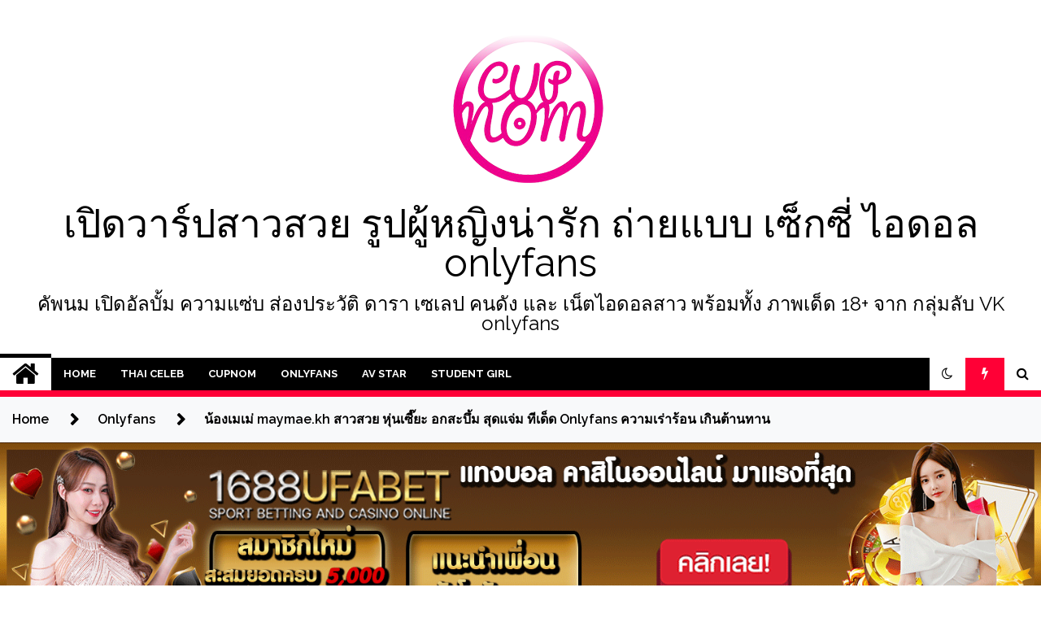

--- FILE ---
content_type: text/html; charset=UTF-8
request_url: https://www.cupnom.com/maymaekhu-onlyfans/
body_size: 17745
content:
<!doctype html>
<html lang="en-US">
<head>
	<!-- Global site tag (gtag.js) - Google Analytics -->
<script async src="https://www.googletagmanager.com/gtag/js?id=UA-150917033-12"></script>
<script>
  window.dataLayer = window.dataLayer || [];
  function gtag(){dataLayer.push(arguments);}
  gtag('js', new Date());

  gtag('config', 'UA-150917033-12');
</script>

	<meta charset="UTF-8">
	<meta name="viewport" content="width=device-width, initial-scale=1">
	<link rel="profile" href="https://gmpg.org/xfn/11">

	        <style type="text/css">
                    .twp-site-branding .twp-logo,
            .twp-site-branding.twp-overlay .twp-logo,
            .twp-site-branding .twp-logo a,
            .twp-site-branding .twp-logo a:visited
            .twp-site-branding.twp-overlay .twp-logo a,
            .twp-site-branding.twp-overlay .twp-logo a:visited{
                color: #000;
            }
                </style>

	<!-- This site is optimized with the Yoast SEO plugin v18.4.1 - https://yoast.com/wordpress/plugins/seo/ -->
	<title>น้องเมเม่ maymae.kh สาวสวย หุ่นเซี๊ยะ อกสะบึ้ม สุดแจ่ม ทีเด็ด Onlyfans ความเร่าร้อน เกินต้านทาน - เปิดวาร์ปสาวสวย รูปผู้หญิงน่ารัก ถ่ายแบบ เซ็กซี่ ไอดอล onlyfans</title>
	<meta name="robots" content="index, follow, max-snippet:-1, max-image-preview:large, max-video-preview:-1" />
	<link rel="canonical" href="https://www.cupnom.com/maymaekhu-onlyfans/" />
	<meta property="og:locale" content="en_US" />
	<meta property="og:type" content="article" />
	<meta property="og:title" content="น้องเมเม่ maymae.kh สาวสวย หุ่นเซี๊ยะ อกสะบึ้ม สุดแจ่ม ทีเด็ด Onlyfans ความเร่าร้อน เกินต้านทาน - เปิดวาร์ปสาวสวย รูปผู้หญิงน่ารัก ถ่ายแบบ เซ็กซี่ ไอดอล onlyfans" />
	<meta property="og:description" content="สาวสวยพิมพ์นิยม หุ่นแจ่ม สเปคชายไทย ที่ถูกจัดอันดับความฮอตมาเป็นระดับต้นๆ ของวงการความเสียวสุดสยิวอย่าง Onlyfans ไม่ว่าใครที่ได้เชยชมผลงานของเธอแล้วต่างจะต้องยอมจำนนให้กับเธอกันทุกราย ทั้งความสวย สุดโดนใจ แถมความเร่าร้อนก็ไม่เป็นสองรองใครอีกด้วย สาวคนนี้ก็คือ น้องเมเม่ หรือ กรรณิการ์ คู่กระโทก สาวสวยที่หนุ่มๆ กำลังจับตามองมากเป็นพิเศษ วันนี้ คัพนม จะพาแฟนๆ ไปทำความรู้จักและส่องความแซ่บของสาวสวยคนนี้กัน น้องเมเม่ maymaekhu เน็ตไอดอล นางแบบสาว ที่มีความพิเศษคือไฟหน้าดวงกลมโต เธอมักจะออกมาอวดความเร่าร้อนให้หนุ่มๆ ได้กระชุ่มกระชวยผ่านโซเชียลส่วนตัวของเธอไม่ว่าจะเป็น เฟซบุ๊ก อินสตาแกรม หรือทวิตเตอร์ อยู่เสมอซึ่งในปัจจุบัน ความสวย เซ็กซี่ของเธอได้บาดลึกฝั่งเข้าไปในใจหนุ่มๆ เป็นที่เรียบร้อย โดยในโซเชียลส่วนตัวของเธอนั้น มีผู้ติดตามรวมสูงกว่าครึ่งล้านเลยคนเลยทีเดียว เรียกได้ว่าความฮอตไม่ธรรมดาซะจริงๆ และนอกจากนี้ เม เม่ maymae.kh ยังมีความร้อนแรงที่พร้อมปะทุออกมาให้หนุ่มได้ชมกันแบบไฟลุก โดยเธอได้สร้าง Profile ผ่านแพลตฟอร์มดังอย่าง Onlyfans เพื่ออวดความเร่าร้อนให้แฟนๆ ได้ชมกันอย่างใกล้ชิด ทั้งภาพนิ่ง และภาพเคลื่อนไหว [&hellip;]" />
	<meta property="og:url" content="https://www.cupnom.com/maymaekhu-onlyfans/" />
	<meta property="og:site_name" content="เปิดวาร์ปสาวสวย รูปผู้หญิงน่ารัก ถ่ายแบบ เซ็กซี่ ไอดอล onlyfans" />
	<meta property="article:published_time" content="2021-09-02T08:35:10+00:00" />
	<meta property="article:modified_time" content="2022-04-11T06:49:00+00:00" />
	<meta property="og:image" content="https://www.cupnom.com/wp-content/uploads/2021/09/แบบฟอร์ม-cupnom-maymae.jpg" />
	<meta property="og:image:width" content="1080" />
	<meta property="og:image:height" content="565" />
	<meta property="og:image:type" content="image/jpeg" />
	<meta name="twitter:card" content="summary_large_image" />
	<meta name="twitter:label1" content="Written by" />
	<meta name="twitter:data1" content="admin" />
	<script type="application/ld+json" class="yoast-schema-graph">{"@context":"https://schema.org","@graph":[{"@type":"WebSite","@id":"https://www.cupnom.com/#website","url":"https://www.cupnom.com/","name":"เปิดวาร์ปสาวสวย รูปผู้หญิงน่ารัก ถ่ายแบบ เซ็กซี่ ไอดอล onlyfans","description":"คัพนม เปิดอัลบั้ม ความแซ่บ ส่องประวัติ ดารา เซเลป คนดัง และ เน็ตไอดอลสาว พร้อมทั้ง ภาพเด็ด 18+ จาก กลุ่มลับ VK onlyfans","potentialAction":[{"@type":"SearchAction","target":{"@type":"EntryPoint","urlTemplate":"https://www.cupnom.com/?s={search_term_string}"},"query-input":"required name=search_term_string"}],"inLanguage":"en-US"},{"@type":"ImageObject","@id":"https://www.cupnom.com/maymaekhu-onlyfans/#primaryimage","inLanguage":"en-US","url":"https://www.cupnom.com/wp-content/uploads/2021/09/แบบฟอร์ม-cupnom-maymae.jpg","contentUrl":"https://www.cupnom.com/wp-content/uploads/2021/09/แบบฟอร์ม-cupnom-maymae.jpg","width":1080,"height":565},{"@type":"WebPage","@id":"https://www.cupnom.com/maymaekhu-onlyfans/#webpage","url":"https://www.cupnom.com/maymaekhu-onlyfans/","name":"น้องเมเม่ maymae.kh สาวสวย หุ่นเซี๊ยะ อกสะบึ้ม สุดแจ่ม ทีเด็ด Onlyfans ความเร่าร้อน เกินต้านทาน - เปิดวาร์ปสาวสวย รูปผู้หญิงน่ารัก ถ่ายแบบ เซ็กซี่ ไอดอล onlyfans","isPartOf":{"@id":"https://www.cupnom.com/#website"},"primaryImageOfPage":{"@id":"https://www.cupnom.com/maymaekhu-onlyfans/#primaryimage"},"datePublished":"2021-09-02T08:35:10+00:00","dateModified":"2022-04-11T06:49:00+00:00","author":{"@id":"https://www.cupnom.com/#/schema/person/a7e441833590e5c4fb8f0918626c6ff6"},"breadcrumb":{"@id":"https://www.cupnom.com/maymaekhu-onlyfans/#breadcrumb"},"inLanguage":"en-US","potentialAction":[{"@type":"ReadAction","target":["https://www.cupnom.com/maymaekhu-onlyfans/"]}]},{"@type":"BreadcrumbList","@id":"https://www.cupnom.com/maymaekhu-onlyfans/#breadcrumb","itemListElement":[{"@type":"ListItem","position":1,"name":"น้องเมเม่ maymae.kh สาวสวย หุ่นเซี๊ยะ อกสะบึ้ม สุดแจ่ม ทีเด็ด Onlyfans ความเร่าร้อน เกินต้านทาน"}]},{"@type":"Person","@id":"https://www.cupnom.com/#/schema/person/a7e441833590e5c4fb8f0918626c6ff6","name":"admin","image":{"@type":"ImageObject","@id":"https://www.cupnom.com/#personlogo","inLanguage":"en-US","url":"https://secure.gravatar.com/avatar/1137e4a2bce1c5ac6f956bcbd3f32461?s=96&d=mm&r=g","contentUrl":"https://secure.gravatar.com/avatar/1137e4a2bce1c5ac6f956bcbd3f32461?s=96&d=mm&r=g","caption":"admin"},"sameAs":["https://cupnom.com"],"url":"https://www.cupnom.com/author/admin/"}]}</script>
	<!-- / Yoast SEO plugin. -->


<link rel='dns-prefetch' href='//fonts.googleapis.com' />
<link rel='dns-prefetch' href='//s.w.org' />
<link rel="alternate" type="application/rss+xml" title="เปิดวาร์ปสาวสวย รูปผู้หญิงน่ารัก ถ่ายแบบ เซ็กซี่ ไอดอล onlyfans &raquo; Feed" href="https://www.cupnom.com/feed/" />
<link rel="alternate" type="application/rss+xml" title="เปิดวาร์ปสาวสวย รูปผู้หญิงน่ารัก ถ่ายแบบ เซ็กซี่ ไอดอล onlyfans &raquo; Comments Feed" href="https://www.cupnom.com/comments/feed/" />
		<script type="text/javascript">
			window._wpemojiSettings = {"baseUrl":"https:\/\/s.w.org\/images\/core\/emoji\/13.0.1\/72x72\/","ext":".png","svgUrl":"https:\/\/s.w.org\/images\/core\/emoji\/13.0.1\/svg\/","svgExt":".svg","source":{"concatemoji":"https:\/\/www.cupnom.com\/wp-includes\/js\/wp-emoji-release.min.js?ver=5.6.16"}};
			!function(e,a,t){var n,r,o,i=a.createElement("canvas"),p=i.getContext&&i.getContext("2d");function s(e,t){var a=String.fromCharCode;p.clearRect(0,0,i.width,i.height),p.fillText(a.apply(this,e),0,0);e=i.toDataURL();return p.clearRect(0,0,i.width,i.height),p.fillText(a.apply(this,t),0,0),e===i.toDataURL()}function c(e){var t=a.createElement("script");t.src=e,t.defer=t.type="text/javascript",a.getElementsByTagName("head")[0].appendChild(t)}for(o=Array("flag","emoji"),t.supports={everything:!0,everythingExceptFlag:!0},r=0;r<o.length;r++)t.supports[o[r]]=function(e){if(!p||!p.fillText)return!1;switch(p.textBaseline="top",p.font="600 32px Arial",e){case"flag":return s([127987,65039,8205,9895,65039],[127987,65039,8203,9895,65039])?!1:!s([55356,56826,55356,56819],[55356,56826,8203,55356,56819])&&!s([55356,57332,56128,56423,56128,56418,56128,56421,56128,56430,56128,56423,56128,56447],[55356,57332,8203,56128,56423,8203,56128,56418,8203,56128,56421,8203,56128,56430,8203,56128,56423,8203,56128,56447]);case"emoji":return!s([55357,56424,8205,55356,57212],[55357,56424,8203,55356,57212])}return!1}(o[r]),t.supports.everything=t.supports.everything&&t.supports[o[r]],"flag"!==o[r]&&(t.supports.everythingExceptFlag=t.supports.everythingExceptFlag&&t.supports[o[r]]);t.supports.everythingExceptFlag=t.supports.everythingExceptFlag&&!t.supports.flag,t.DOMReady=!1,t.readyCallback=function(){t.DOMReady=!0},t.supports.everything||(n=function(){t.readyCallback()},a.addEventListener?(a.addEventListener("DOMContentLoaded",n,!1),e.addEventListener("load",n,!1)):(e.attachEvent("onload",n),a.attachEvent("onreadystatechange",function(){"complete"===a.readyState&&t.readyCallback()})),(n=t.source||{}).concatemoji?c(n.concatemoji):n.wpemoji&&n.twemoji&&(c(n.twemoji),c(n.wpemoji)))}(window,document,window._wpemojiSettings);
		</script>
		<style type="text/css">
img.wp-smiley,
img.emoji {
	display: inline !important;
	border: none !important;
	box-shadow: none !important;
	height: 1em !important;
	width: 1em !important;
	margin: 0 .07em !important;
	vertical-align: -0.1em !important;
	background: none !important;
	padding: 0 !important;
}
</style>
	<link rel='stylesheet' id='wp-block-library-css'  href='https://www.cupnom.com/wp-includes/css/dist/block-library/style.min.css?ver=5.6.16' type='text/css' media='all' />
<link rel='stylesheet' id='wp-components-css'  href='https://www.cupnom.com/wp-includes/css/dist/components/style.min.css?ver=5.6.16' type='text/css' media='all' />
<link rel='stylesheet' id='wp-editor-font-css'  href='https://fonts.googleapis.com/css?family=Noto+Serif%3A400%2C400i%2C700%2C700i&#038;ver=5.6.16' type='text/css' media='all' />
<link rel='stylesheet' id='wp-block-editor-css'  href='https://www.cupnom.com/wp-includes/css/dist/block-editor/style.min.css?ver=5.6.16' type='text/css' media='all' />
<link rel='stylesheet' id='wp-nux-css'  href='https://www.cupnom.com/wp-includes/css/dist/nux/style.min.css?ver=5.6.16' type='text/css' media='all' />
<link rel='stylesheet' id='wp-editor-css'  href='https://www.cupnom.com/wp-includes/css/dist/editor/style.min.css?ver=5.6.16' type='text/css' media='all' />
<link rel='stylesheet' id='block-robo-gallery-style-css-css'  href='https://www.cupnom.com/wp-content/plugins/robo-gallery/includes/extensions/block/dist/blocks.style.build.css?ver=3.2.24' type='text/css' media='all' />
<link rel='stylesheet' id='rpt_front_style-css'  href='https://www.cupnom.com/wp-content/plugins/related-posts-thumbnails/assets/css/front.css?ver=4.2.1' type='text/css' media='all' />
<link rel='stylesheet' id='seek-google-fonts-css'  href='https://fonts.googleapis.com/css?family=Raleway:400,400i,600,600i,700' type='text/css' media='all' />
<link rel='stylesheet' id='font-awesome-css'  href='https://www.cupnom.com/wp-content/plugins/elementor/assets/lib/font-awesome/css/font-awesome.min.css?ver=4.7.0' type='text/css' media='all' />
<link rel='stylesheet' id='slick-css'  href='https://www.cupnom.com/wp-content/themes/seek/assets/libraries/slick/css/slick.css?ver=5.6.16' type='text/css' media='all' />
<link rel='stylesheet' id='magnific-css'  href='https://www.cupnom.com/wp-content/themes/seek/assets/libraries/magnific/css/magnific-popup.css?ver=5.6.16' type='text/css' media='all' />
<link rel='stylesheet' id='seek-style-css'  href='https://www.cupnom.com/wp-content/themes/seek/style.css?ver=5.6.16' type='text/css' media='all' />
<script type='text/javascript' src='https://www.cupnom.com/wp-includes/js/jquery/jquery.min.js?ver=3.5.1' id='jquery-core-js'></script>
<script type='text/javascript' src='https://www.cupnom.com/wp-includes/js/jquery/jquery-migrate.min.js?ver=3.3.2' id='jquery-migrate-js'></script>
<link rel="https://api.w.org/" href="https://www.cupnom.com/wp-json/" /><link rel="alternate" type="application/json" href="https://www.cupnom.com/wp-json/wp/v2/posts/4600" /><link rel="EditURI" type="application/rsd+xml" title="RSD" href="https://www.cupnom.com/xmlrpc.php?rsd" />
<link rel="wlwmanifest" type="application/wlwmanifest+xml" href="https://www.cupnom.com/wp-includes/wlwmanifest.xml" /> 
<meta name="generator" content="WordPress 5.6.16" />
<link rel='shortlink' href='https://www.cupnom.com/?p=4600' />
<link rel="alternate" type="application/json+oembed" href="https://www.cupnom.com/wp-json/oembed/1.0/embed?url=https%3A%2F%2Fwww.cupnom.com%2Fmaymaekhu-onlyfans%2F" />
<link rel="alternate" type="text/xml+oembed" href="https://www.cupnom.com/wp-json/oembed/1.0/embed?url=https%3A%2F%2Fwww.cupnom.com%2Fmaymaekhu-onlyfans%2F&#038;format=xml" />
        <style>
            #related_posts_thumbnails li {
                border-right: 1px solid #dddddd;
                background-color: #ffffff            }

            #related_posts_thumbnails li:hover {
                background-color: #eeeeee;
            }

            .relpost_content {
                font-size: 12px;
                color: #333333;
            }

            .relpost-block-single {
                background-color: #ffffff;
                border-right: 1px solid #dddddd;
                border-left: 1px solid #dddddd;
                margin-right: -1px;
            }

            .relpost-block-single:hover {
                background-color: #eeeeee;
            }
        </style>

        <meta name="generator" content="Elementor 3.11.5; features: e_dom_optimization, a11y_improvements; settings: css_print_method-external, google_font-enabled, font_display-auto">
<link rel="icon" href="https://www.cupnom.com/wp-content/uploads/2021/01/cropped-cupnom-Logo-32x32.png" sizes="32x32" />
<link rel="icon" href="https://www.cupnom.com/wp-content/uploads/2021/01/cropped-cupnom-Logo-192x192.png" sizes="192x192" />
<link rel="apple-touch-icon" href="https://www.cupnom.com/wp-content/uploads/2021/01/cropped-cupnom-Logo-180x180.png" />
<meta name="msapplication-TileImage" content="https://www.cupnom.com/wp-content/uploads/2021/01/cropped-cupnom-Logo-270x270.png" />
		<style type="text/css" id="wp-custom-css">
			.new-box1, .new-box3 {
    min-height: 300px;
    color: #fff;
  background: #bb1919;
 
    font-size: 14px;
	border-radius:10px;
	      box-shadow: 0 0 11px 0 #000000;
	padding:10px;
	margin-bottom:10px;
			margin-top:20px;
}

 .new-box2 {
    min-height: 300px;
    color: #fff;
	 	border-radius:10px;
    background:#1d1d1d;
    font-size: 14px;
	     box-shadow: 0 0 11px 0 #000000;
	 	padding:10px;
	 margin-bottom:15px;
	 
}


.new-box1 h2, .new-box2 h2, .new-box3 h2 {
	text-align:center;
    color: #fff;
	font-size:20px;
}

.new-box1 p, .new-box3 p {
	min-height: 30px;
	background-color:#00000040;
	padding:10px;
	border-radius:10px;
}
.new-box2 p {
	min-height: 136px;
	background-color:#ffffff30;
	padding:5px;
	border-radius:10px;
}
.myButton {
	box-shadow:inset 0px 34px 0px -15px #b54b3a;
	background:linear-gradient(to bottom, #a73f2d 5%, #b34332 100%);
	background-color:#a73f2d;
	border:1px solid #241d13;
	display:inline-block;
	cursor:pointer;
	color:#ffffff !important;
	font-family:Arial;
	font-size:15px;
	font-weight:bold;
	padding:9px 23px;
	text-decoration:none;
	text-shadow:0px -1px 0px #7a2a1d;
	border-radius:10px
}
.myButton:hover {
	background:linear-gradient(to bottom, #b34332 5%, #a73f2d 100%);
	background-color:#b34332;
}
.myButton:active {
	position:relative;
	top:1px;
}

.myButton2 {
	box-shadow:inset 0px 1px 0px 0px #fff6af;
	background:linear-gradient(to bottom, #ffec64 5%, #ffab23 100%);
	background-color:#ffec64;
	border-radius:15px;
	border:1px solid #ffaa22;
	display:inline-block;
	cursor:pointer;
	color:#333333 !important;
	font-family:Arial;
	font-size:16px;
	font-weight:bold;
	padding:9px 29px;
	text-decoration:none;
	text-shadow:0px 1px 0px #ffee66;
}
.myButton2:hover {
	background:linear-gradient(to bottom, #ffab23 5%, #ffec64 100%);
	background-color:#ffab23;
}
.myButton2:active {
	position:relative;
	top:1px;
}

		</style>
		</head>

<body class="post-template-default single single-post postid-4600 single-format-standard wp-custom-logo sticky-header right-sidebar full-width elementor-default elementor-kit-1824 modula-best-grid-gallery">
	<div id="page" class="site">
	<a class="skip-link screen-reader-text" href="#content">Skip to content</a>
	<header id="masthead" class="site-header">
								<div class="twp-site-branding data-bg " data-background="">
			<div class="container">
				<div class="twp-wrapper">
					<div class="twp-logo">
						<div class="twp-image-wrapper"><a href="https://www.cupnom.com/" class="custom-logo-link" rel="home"><img width="206" height="206" src="https://www.cupnom.com/wp-content/uploads/2023/07/cropped-logo-cupnom.png" class="custom-logo" alt="เปิดวาร์ปสาวสวย รูปผู้หญิงน่ารัก ถ่ายแบบ เซ็กซี่ ไอดอล onlyfans" srcset="https://www.cupnom.com/wp-content/uploads/2023/07/cropped-logo-cupnom.png 206w, https://www.cupnom.com/wp-content/uploads/2023/07/cropped-logo-cupnom-150x150.png 150w" sizes="(max-width: 206px) 100vw, 206px" /></a></div>
															<p class="site-title"><a href="https://www.cupnom.com/" rel="home">เปิดวาร์ปสาวสวย รูปผู้หญิงน่ารัก ถ่ายแบบ เซ็กซี่ ไอดอล onlyfans</a></p>
																				<p class="site-description">คัพนม เปิดอัลบั้ม ความแซ่บ ส่องประวัติ ดารา เซเลป คนดัง และ เน็ตไอดอลสาว พร้อมทั้ง ภาพเด็ด 18+ จาก กลุ่มลับ VK onlyfans</p>
											</div>
					
				</div>
			</div>
			
		</div><!-- .site-branding -->

		<nav id="site-navigation" class="twp-navigation">
			<div class="twp-nav-menu-section">
				<div class="container">
					<div class="twp-row twp-wrapper">
						<div class="twp-menu-section desktop twp-d-flex">
							<div class="twp-nav-menu"><ul id="primary-menu" class="twp-nav-menu"><li class="brand-home"><a title="Home" href="https://www.cupnom.com"><span class='fa fa-home'></span></a></li><li id="menu-item-103" class="menu-item menu-item-type-post_type menu-item-object-page menu-item-home menu-item-103"><a href="https://www.cupnom.com/">Home</a></li>
<li id="menu-item-108" class="menu-item menu-item-type-taxonomy menu-item-object-category menu-item-108"><a href="https://www.cupnom.com/category/thai-celeb/">Thai Celeb</a></li>
<li id="menu-item-104" class="menu-item menu-item-type-taxonomy menu-item-object-category menu-item-104"><a href="https://www.cupnom.com/category/cupnom/">Cupnom</a></li>
<li id="menu-item-106" class="menu-item menu-item-type-taxonomy menu-item-object-category current-post-ancestor current-menu-parent current-post-parent menu-item-106"><a href="https://www.cupnom.com/category/onlyfan/">Onlyfans</a></li>
<li id="menu-item-4764" class="menu-item menu-item-type-taxonomy menu-item-object-category menu-item-4764"><a href="https://www.cupnom.com/category/av-star/">Av Star</a></li>
<li id="menu-item-107" class="menu-item menu-item-type-taxonomy menu-item-object-category menu-item-107"><a href="https://www.cupnom.com/category/student-girl/">Student Girl</a></li>
</ul></div>							<div class="twp-menu-icon-section">
								<div class="twp-menu-icon twp-menu-icon-white" id="twp-menu-icon">
									<span></span>
								</div>
							</div>
						</div>
						<div class="twp-site-features">
															<!-- dark and light -->
								<div class="theme-mode header-theme-mode"></div>
																						<div class="twp-trending" id="nav-latest-news">
									<i class="fa fa-flash"></i>
								</div>
																						<div class="twp-search" id="search">
									<i class="fa fa-search"></i>
								</div>
													</div>
					</div>
				</div>
									<div class="twp-progress-bar" id="progressbar">
					</div>
							</div>
			<div class="twp-search-field-section" id="search-field">
				<div class="container">
					<div class="twp-search-field-wrapper">
						<div class="twp-search-field">
							<form role="search" method="get" class="search-form" action="https://www.cupnom.com/">
				<label>
					<span class="screen-reader-text">Search for:</span>
					<input type="search" class="search-field" placeholder="Search &hellip;" value="" name="s" />
				</label>
				<input type="submit" class="search-submit" value="Search" />
			</form>						</div>
						<div class="twp-close-icon-section">
							<span class="twp-close-icon" id="search-close">
								<span></span>
								<span></span>
							</span>
						</div>
					</div>

				</div>
			</div>
			<!-- trending news section -->
							<div class="twp-article-list" id="nav-latest-news-field">
					<div class="container">
														<header class="twp-article-header">
									<h3>
										Trending Now									</h3>
									<div class="twp-close-icon-section">
										<span class="twp-close-icon" id="latest-news-close">
											<span></span>
											<span></span>
										</span>
									</div>
								</header>
								<div class="twp-row">
																											<!-- loop starts here -->
									<div class="twp-col-4 twp-article-border">
										<div class="twp-article">
											<div class="twp-units">
												1											</div>
											<div class="twp-description">
												<h4><a href="https://www.cupnom.com/khunkeekie/">Khunkeekie กีกี้ เขมิกา ดิศวรกุล นางแบบ สาวหน้าหวาน หุ่นแซ่บ รอยสัก สุดร้อนแรง</a></h4>
												<div class="twp-author-meta">
													
        	    <span class="twp-post-date">
        	    <i class="fa fa-clock-o"></i>
        	        2 years ago        	</span>

            												</div>
											</div>

										</div>
									</div>
																											<!-- loop starts here -->
									<div class="twp-col-4 twp-article-border">
										<div class="twp-article">
											<div class="twp-units">
												2											</div>
											<div class="twp-description">
												<h4><a href="https://www.cupnom.com/kaykai-salaider/">เก๋ไก๋ สไลเดอร์ (KAYKAI salaider) ยูทูปเบอร์ สาวหวาน ลุคสดใส เผยเสน่ห์ ความเซ็กซี่ อวดสายตาหนุ่มๆ ในโลกออนไลน์</a></h4>
												<div class="twp-author-meta">
													
        	    <span class="twp-post-date">
        	    <i class="fa fa-clock-o"></i>
        	        5 years ago        	</span>

            												</div>
											</div>

										</div>
									</div>
																											<!-- loop starts here -->
									<div class="twp-col-4 twp-article-border">
										<div class="twp-article">
											<div class="twp-units">
												3											</div>
											<div class="twp-description">
												<h4><a href="https://www.cupnom.com/panid69/">Panid69 สาวสวย หุ่นแซ่บ ลีลา สุดร้อนแรง เด็ด สะเด่า ไฟหน้าสะบึ้ม ใหญ่อลังการ ทะลุจอ Onlyfans</a></h4>
												<div class="twp-author-meta">
													
        	    <span class="twp-post-date">
        	    <i class="fa fa-clock-o"></i>
        	        4 years ago        	</span>

            												</div>
											</div>

										</div>
									</div>
																											<!-- loop starts here -->
									<div class="twp-col-4 twp-article-border">
										<div class="twp-article">
											<div class="twp-units">
												4											</div>
											<div class="twp-description">
												<h4><a href="https://www.cupnom.com/engfa-waraha/">ส่องความแซ่บ อิงฟ้า วราหะ สาวสวย เจ้าเสน่ห์ เผยความน่ารักสุดปัง</a></h4>
												<div class="twp-author-meta">
													
        	    <span class="twp-post-date">
        	    <i class="fa fa-clock-o"></i>
        	        5 years ago        	</span>

            												</div>
											</div>

										</div>
									</div>
																											<!-- loop starts here -->
									<div class="twp-col-4 twp-article-border">
										<div class="twp-article">
											<div class="twp-units">
												5											</div>
											<div class="twp-description">
												<h4><a href="https://www.cupnom.com/ruangkhaw-lunsakaewong/">น้องรวงข้าว Ruangkhaw Lunsakaewong สาวสวยหุ่นแซ่บ ทีเด็ด Cup E เผยความเร่าร้อน อวดสายตาหนุ่มๆ</a></h4>
												<div class="twp-author-meta">
													
        	    <span class="twp-post-date">
        	    <i class="fa fa-clock-o"></i>
        	        5 years ago        	</span>

            												</div>
											</div>

										</div>
									</div>
																											<!-- loop starts here -->
									<div class="twp-col-4 twp-article-border">
										<div class="twp-article">
											<div class="twp-units">
												6											</div>
											<div class="twp-description">
												<h4><a href="https://www.cupnom.com/dianamagicelf/">Diana magic elf สาวแซ่บ อวบอึ๋ม ดีกรีความเร่าร้อน แซ่บซี๊ดทุกจุด น่าสัมผัส ทุกอณู</a></h4>
												<div class="twp-author-meta">
													
        	    <span class="twp-post-date">
        	    <i class="fa fa-clock-o"></i>
        	        4 years ago        	</span>

            												</div>
											</div>

										</div>
									</div>
																											<!-- loop starts here -->
									<div class="twp-col-4 twp-article-border">
										<div class="twp-article">
											<div class="twp-units">
												7											</div>
											<div class="twp-description">
												<h4><a href="https://www.cupnom.com/patthama-jitsawat/">หนิง ปัทมา Patthama Jitsawat นักร้องสาว หน้าหวาน อวดเซ็กซี่ สุดยั่วยวน ในรายการ ก็มาดิครับ</a></h4>
												<div class="twp-author-meta">
													
        	    <span class="twp-post-date">
        	    <i class="fa fa-clock-o"></i>
        	        8 months ago        	</span>

            												</div>
											</div>

										</div>
									</div>
																											<!-- loop starts here -->
									<div class="twp-col-4 twp-article-border">
										<div class="twp-article">
											<div class="twp-units">
												8											</div>
											<div class="twp-description">
												<h4><a href="https://www.cupnom.com/kunthada_baifern/">เปิดวาร์ป ใบเฟิร์น กุลธาดา นางแบบหน้าคม หน้าอกCUP E หุ่นเอ็กซ์ เซ็กซี่</a></h4>
												<div class="twp-author-meta">
													
        	    <span class="twp-post-date">
        	    <i class="fa fa-clock-o"></i>
        	        4 years ago        	</span>

            												</div>
											</div>

										</div>
									</div>
																											<!-- loop starts here -->
									<div class="twp-col-4 twp-article-border">
										<div class="twp-article">
											<div class="twp-units">
												9											</div>
											<div class="twp-description">
												<h4><a href="https://www.cupnom.com/muay-swingdog-onlyfans/">น้องหมวย SWINGDOG สาวไซส์มินิ ทีเด็ด ตัวจี๊ดแห่ง Onlyfans คอนเทนต์แซ่บ สุดสะเทือนวงการ</a></h4>
												<div class="twp-author-meta">
													
        	    <span class="twp-post-date">
        	    <i class="fa fa-clock-o"></i>
        	        5 years ago        	</span>

            												</div>
											</div>

										</div>
									</div>
																											<!-- loop starts here -->
									<div class="twp-col-4 twp-article-border">
										<div class="twp-article">
											<div class="twp-units">
												10											</div>
											<div class="twp-description">
												<h4><a href="https://www.cupnom.com/pattaraporn-rungsuksud-onlyfans/">เปิดวาร์ป น้องฝน Pattaraporn สาวสวย หุ่นแซ่บ ทีเด็ด Onlyfans เผยลีลาเผ็ดร้อน สุดเร้าใจ</a></h4>
												<div class="twp-author-meta">
													
        	    <span class="twp-post-date">
        	    <i class="fa fa-clock-o"></i>
        	        5 years ago        	</span>

            												</div>
											</div>

										</div>
									</div>
																											<!-- loop starts here -->
									<div class="twp-col-4 twp-article-border">
										<div class="twp-article">
											<div class="twp-units">
												11											</div>
											<div class="twp-description">
												<h4><a href="https://www.cupnom.com/fernphchm/">เปิดวาร์ป ใบเฟิร์น พิชญ์ชามญช์ สาวหุ่นแซ่บ ไซส์มินิ ลีลาเผ็ดร้อน ดีกรีทูตการท่องเที่ยว</a></h4>
												<div class="twp-author-meta">
													
        	    <span class="twp-post-date">
        	    <i class="fa fa-clock-o"></i>
        	        7 months ago        	</span>

            												</div>
											</div>

										</div>
									</div>
																											<!-- loop starts here -->
									<div class="twp-col-4 twp-article-border">
										<div class="twp-article">
											<div class="twp-units">
												12											</div>
											<div class="twp-description">
												<h4><a href="https://www.cupnom.com/oily-wannarod/">น้องออย Oily Wannarod โคโยตี้ สาวแซ่บ อกอึ๋ม เอวเด้ง ครบเครื่อง เรื่องทีเด็ด 18+</a></h4>
												<div class="twp-author-meta">
													
        	    <span class="twp-post-date">
        	    <i class="fa fa-clock-o"></i>
        	        3 years ago        	</span>

            												</div>
											</div>

										</div>
									</div>
																										</div>
												</div>
				</div><!--/latest-news-section-->
							
			<!-- main banner content -->
		</nav><!-- #site-navigation -->
	</header><!-- #masthead -->
	<div id="sticky-nav-menu" style="height:1px;"></div>
	<div class="twp-mobile-menu">
		<div class="twp-mobile-close-icon">
			<span class="twp-close-icon twp-close-icon-sm twp-close-icon-white twp-rotate-90" id="twp-mobile-close">
				<span></span>
				<span></span>
			</span>
		</div>
	</div>
	<div class="twp-body-overlay" id="overlay"></div>
	<!-- breadcrums -->
	

        <div class="twp-breadcrumbs">
            <div class="container">
                <div role="navigation" aria-label="Breadcrumbs" class="breadcrumb-trail breadcrumbs" itemprop="breadcrumb"><ul class="trail-items" itemscope itemtype="http://schema.org/BreadcrumbList"><meta name="numberOfItems" content="3" /><meta name="itemListOrder" content="Ascending" /><li itemprop="itemListElement" itemscope itemtype="http://schema.org/ListItem" class="trail-item trail-begin"><a href="https://www.cupnom.com/" rel="home" itemprop="item"><span itemprop="name">Home</span></a><meta itemprop="position" content="1" /></li><li itemprop="itemListElement" itemscope itemtype="http://schema.org/ListItem" class="trail-item"><a href="https://www.cupnom.com/category/onlyfan/" itemprop="item"><span itemprop="name">Onlyfans</span></a><meta itemprop="position" content="2" /></li><li itemprop="itemListElement" itemscope itemtype="http://schema.org/ListItem" class="trail-item trail-end"><a href="https://www.cupnom.com/maymaekhu-onlyfans/" itemprop="item"><span itemprop="name">น้องเมเม่ maymae.kh สาวสวย หุ่นเซี๊ยะ อกสะบึ้ม สุดแจ่ม ทีเด็ด Onlyfans ความเร่าร้อน เกินต้านทาน</span></a><meta itemprop="position" content="3" /></li></ul></div>            </div>
        </div>


    									        	<a href="https://cupnom.com/ufabet1688/" target="_blank" rel="noopener"><img class="aligncenter size-full wp-image-1515" src="https://cupnom.com/wp-content/uploads/2022/06/banner-1688ufabet-cupnom.gif" alt="" width="1500" height="300" /></a>
		 
	<!-- content start -->
	<div id="content" class="site-content">
	<div id="primary" class="content-area">
		<main id="main" class="site-main">

		
<article id="post-4600" class="twp-article-post post-4600 post type-post status-publish format-standard has-post-thumbnail hentry category-onlyfan">
	<header class="entry-header">
		<div class="twp-categories-with-bg twp-categories-with-bg-primary">
		    <ul class="cat-links"><li>
                             <a  href="https://www.cupnom.com/category/onlyfan/" alt="View all posts in Onlyfans"> 
                                 Onlyfans
                             </a>
                        </li></ul>		</div>
		<h1 class="entry-title">
			<a href="" rel="bookmark">
								น้องเมเม่ maymae.kh สาวสวย หุ่นเซี๊ยะ อกสะบึ้ม สุดแจ่ม ทีเด็ด Onlyfans ความเร่าร้อน เกินต้านทาน			</a>
		</h1>
	    <div class="twp-author-meta">
	        
			<a href="https://www.cupnom.com/author/admin/">
				<span class="twp-author-image"><img src="https://secure.gravatar.com/avatar/1137e4a2bce1c5ac6f956bcbd3f32461?s=150&#038;d=mm&#038;r=g"></span>
				<span class="twp-author-caption">admin</span>
			</a>
        	        
        	    <span class="twp-post-date">
        	    <i class="fa fa-clock-o"></i>
        	        4 years ago        	</span>

            	        	    </div>
	</header><!-- .entry-header -->
		
	
	<div class="entry-content">
		<p>สาวสวยพิมพ์นิยม หุ่นแจ่ม สเปคชายไทย ที่ถูกจัดอันดับความฮอตมาเป็นระดับต้นๆ ของวงการความเสียวสุดสยิวอย่าง <strong>Onlyfans</strong> ไม่ว่าใครที่ได้เชยชมผลงานของเธอแล้วต่างจะต้องยอมจำนนให้กับเธอกันทุกราย ทั้งความสวย สุดโดนใจ แถมความเร่าร้อนก็ไม่เป็นสองรองใครอีกด้วย สาวคนนี้ก็คือ <strong>น้องเมเม่</strong> หรือ <strong>กรรณิการ์ คู่กระโทก</strong> สาวสวยที่หนุ่มๆ กำลังจับตามองมากเป็นพิเศษ วันนี้ <strong>คัพนม</strong> จะพาแฟนๆ ไปทำความรู้จักและส่องความแซ่บของสาวสวยคนนี้กัน<span id="more-4600"></span></p>
<p><img loading="lazy" class="aligncenter wp-image-4601" src="https://cupnom.com/wp-content/uploads/2021/09/maymae-37.jpg" alt="" width="600" height="825" srcset="https://www.cupnom.com/wp-content/uploads/2021/09/maymae-37.jpg 698w, https://www.cupnom.com/wp-content/uploads/2021/09/maymae-37-218x300.jpg 218w" sizes="(max-width: 600px) 100vw, 600px" /></p>
<p><strong>น้องเมเม่ maymaekhu</strong> เน็ตไอดอล นางแบบสาว ที่มีความพิเศษคือไฟหน้าดวงกลมโต เธอมักจะออกมาอวดความเร่าร้อนให้หนุ่มๆ ได้กระชุ่มกระชวยผ่านโซเชียลส่วนตัวของเธอไม่ว่าจะเป็น<strong> เฟซบุ๊ก อินสตาแกรม</strong> หรือ<strong>ทวิตเตอร์</strong> อยู่เสมอซึ่งในปัจจุบัน ความสวย เซ็กซี่ของเธอได้บาดลึกฝั่งเข้าไปในใจหนุ่มๆ เป็นที่เรียบร้อย โดยในโซเชียลส่วนตัวของเธอนั้น มีผู้ติดตามรวมสูงกว่าครึ่งล้านเลยคนเลยทีเดียว เรียกได้ว่าความฮอตไม่ธรรมดาซะจริงๆ</p>
<p><img loading="lazy" class="aligncenter wp-image-4602" src="https://cupnom.com/wp-content/uploads/2021/09/maymae-11.jpg" alt="" width="600" height="825" srcset="https://www.cupnom.com/wp-content/uploads/2021/09/maymae-11.jpg 698w, https://www.cupnom.com/wp-content/uploads/2021/09/maymae-11-218x300.jpg 218w" sizes="(max-width: 600px) 100vw, 600px" /></p>
<p>และนอกจากนี้ <strong>เม เม่ maymae.kh</strong> ยังมีความร้อนแรงที่พร้อมปะทุออกมาให้หนุ่มได้ชมกันแบบไฟลุก โดยเธอได้สร้าง Profile ผ่านแพลตฟอร์มดังอย่าง<a href="https://cupnom.com/category/onlyfan/"><strong> Onlyfans</strong></a> เพื่ออวดความเร่าร้อนให้แฟนๆ ได้ชมกันอย่างใกล้ชิด ทั้งภาพนิ่ง และภาพเคลื่อนไหว รวมไปถึงคอนเทนต์ต่างๆ บอกได้เลยว่าเก็บทรงไม่อยู่เลยทีเดียว หากใครที่กำลังมองหาการลงทุนในด้านความเสียวอยู่ละก็ คัพนมขอการันตีเลยว่าให้เข้าไปกด<strong> Subscribe</strong> รับชมผลงาน <strong>ONLYFANS <a href="https://onlyfans.com/maymaekhu">maymaekhu</a></strong>  ที่เรียกได้ว่าคุ้มค่าสุดเท่าที่เคยมีมาแล้วจริงๆ สิ่งที่แฟนๆ จะได้รับนอกจากความสุขแบบไม่รู้ลืมแล้วยังได้ดื่มด่ำกับความสวยงามของเรือนร่างที่ <strong>น้องเมเม่ maymae.kh</strong> ได้ตั้งใจนำเสนอเพื่อเอาใจหนุ่มๆ ทั้งหลายอีกด้วย</p>
<p><img loading="lazy" class="aligncenter wp-image-4603" src="https://cupnom.com/wp-content/uploads/2021/09/maymae-33.jpg" alt="" width="600" height="825" srcset="https://www.cupnom.com/wp-content/uploads/2021/09/maymae-33.jpg 698w, https://www.cupnom.com/wp-content/uploads/2021/09/maymae-33-218x300.jpg 218w" sizes="(max-width: 600px) 100vw, 600px" /></p>
<p>หากใครที่ยังลังเลใจอยู่ ก็สามารถเข้าไปติดตามรับชมตัวอย่างผลงานผ่านทาง Twitter ส่วนตัวของน้อง<strong> เม เม่ กรรณิการ์</strong> กันได้รับรองว่าจะต้องรีบบึ่งไปตามกันต่อใน OLF อย่างแน่นอน เพราะในโซเชียลทั่วไปว่าเด็ดแล้ว แต่ในโอนลี่แฟน นี่บอกเลยแซ่บซี๊ด สุดสะเด่า เสียน้ำกันหมดตัวอย่างแน่นอน สำหรับใครที่กำลังมองหาวาร์ปในการติดตามผลงานต่างๆ รวมไปถึงผลงานใน<a href="https://cupnom.com/category/onlyfan/"><strong> Onlyfans</strong></a> ก็สามารถเข้าไปกด Follow ได้ที่ช่องทางต่อไปนี้</p>
<p><img loading="lazy" class="aligncenter wp-image-4604" src="https://cupnom.com/wp-content/uploads/2021/09/maymae-6.jpg" alt="" width="600" height="825" srcset="https://www.cupnom.com/wp-content/uploads/2021/09/maymae-6.jpg 698w, https://www.cupnom.com/wp-content/uploads/2021/09/maymae-6-218x300.jpg 218w" sizes="(max-width: 600px) 100vw, 600px" /></p>
<p><img loading="lazy" class="aligncenter wp-image-4605" src="https://cupnom.com/wp-content/uploads/2021/09/maymae-16.jpg" alt="" width="600" height="825" srcset="https://www.cupnom.com/wp-content/uploads/2021/09/maymae-16.jpg 698w, https://www.cupnom.com/wp-content/uploads/2021/09/maymae-16-218x300.jpg 218w" sizes="(max-width: 600px) 100vw, 600px" /></p>
<p><img loading="lazy" class="aligncenter wp-image-4606" src="https://cupnom.com/wp-content/uploads/2021/09/maymae-7.jpg" alt="" width="600" height="825" srcset="https://www.cupnom.com/wp-content/uploads/2021/09/maymae-7.jpg 698w, https://www.cupnom.com/wp-content/uploads/2021/09/maymae-7-218x300.jpg 218w" sizes="(max-width: 600px) 100vw, 600px" /></p>
<h2>ช่องทางการติดตาม น้องเมเม่ กรรณิการ์ คู่กระโทก</h2>
<p><strong>Facebook :</strong><a href="https://www.facebook.com/mini.may.1004"> เม เม่</a></p>
<p><strong>Instagtam :</strong> <a href="https://www.instagram.com/maymae.kh/">maymae.kh</a></p>
<p><strong>Onlyfans :</strong><a href="https://onlyfans.com/maymaekhu"> @maymaekhu</a></p>
<p><strong>Twitter :</strong> <a href="https://twitter.com/maymaekh">@maymaekh</a></p>
<style>#jtg-4608 .modula-item .jtg-social a, .lightbox-socials.jtg-social a{ fill: #ffffff; color: #ffffff }#jtg-4608 .modula-item .jtg-social-mobile a{ fill: #ffffff; color: #ffffff }#jtg-4608 .modula-item .jtg-social svg, .lightbox-socials.jtg-social svg { height: 16px; width: 16px }#jtg-4608 .modula-item .jtg-social-mobile svg { height: 16px; width: 16px }#jtg-4608 .modula-item .jtg-social a:not(:last-child), .lightbox-socials.jtg-social a:not(:last-child) { margin-right: 10px }#jtg-4608 .modula-item .jtg-social-mobile .jtg-social-mobile-icons a:not(:last-child){ margin-right: 10px }#jtg-4608 .modula-item .figc {color:#ffffff;}#jtg-4608 .modula-item .modula-item-content { transform: scale(1) }#jtg-4608 { width:100%;}#jtg-4608 .modula-items{height:800px;}@media screen and (max-width: 992px) {#jtg-4608 .modula-items{height:800px;}}@media screen and (max-width: 768px) {#jtg-4608 .modula-items{height:800px;}}#jtg-4608 .modula-items .figc p.description { font-size:14px; }#jtg-4608 .modula-items .figc p.description { color:#ffffff;}#jtg-4608.modula-gallery .modula-item > a, #jtg-4608.modula-gallery .modula-item, #jtg-4608.modula-gallery .modula-item-content > a:not(.modula-no-follow) { cursor:zoom-in; } #jtg-4608.modula-gallery .modula-item-content .modula-no-follow { cursor: default; } @media screen and (max-width:480px){#jtg-4608 .modula-item .figc .jtg-title {  font-size: 12px; }#jtg-4608 .modula-items .figc p.description { color:#ffffff;font-size:10px; }}</style>
<!-- Gallery Container -->
<div  id="jtg-4608" class="modula modula-gallery modula-creative-gallery" data-config="{&quot;height&quot;:800,&quot;tabletHeight&quot;:800,&quot;mobileHeight&quot;:800,&quot;desktopHeight&quot;:800,&quot;enableTwitter&quot;:false,&quot;enableWhatsapp&quot;:false,&quot;enableFacebook&quot;:false,&quot;enablePinterest&quot;:false,&quot;enableLinkedin&quot;:false,&quot;enableEmail&quot;:false,&quot;randomFactor&quot;:0.5,&quot;type&quot;:&quot;creative-gallery&quot;,&quot;columns&quot;:12,&quot;gutter&quot;:10,&quot;mobileGutter&quot;:10,&quot;tabletGutter&quot;:10,&quot;desktopGutter&quot;:10,&quot;enableResponsive&quot;:&quot;0&quot;,&quot;tabletColumns&quot;:&quot;2&quot;,&quot;mobileColumns&quot;:&quot;1&quot;,&quot;lazyLoad&quot;:&quot;0&quot;,&quot;lightboxOpts&quot;:{&quot;animated&quot;:true,&quot;Thumbs&quot;:{&quot;type&quot;:&quot;modern&quot;,&quot;showOnStart&quot;:false},&quot;Toolbar&quot;:{&quot;display&quot;:{&quot;right&quot;:[&quot;close&quot;]},&quot;enabled&quot;:true},&quot;Carousel&quot;:{&quot;Panzoom&quot;:{&quot;touch&quot;:false},&quot;infinite&quot;:false},&quot;keyboard&quot;:{&quot;Escape&quot;:&quot;close&quot;,&quot;Delete&quot;:&quot;close&quot;,&quot;Backspace&quot;:&quot;close&quot;,&quot;PageUp&quot;:false,&quot;PageDown&quot;:false,&quot;ArrowUp&quot;:false,&quot;ArrowDown&quot;:false,&quot;ArrowRight&quot;:false,&quot;ArrowLeft&quot;:false},&quot;touch&quot;:false,&quot;backdropClick&quot;:false,&quot;l10n&quot;:{&quot;CLOSE&quot;:&quot;Close&quot;,&quot;NEXT&quot;:&quot;Next&quot;,&quot;PREV&quot;:&quot;Previous&quot;,&quot;Error&quot;:&quot;The requested content cannot be loaded. Please try again later.&quot;,&quot;PLAY_START&quot;:&quot;Start slideshow&quot;,&quot;PLAY_STOP&quot;:&quot;Pause slideshow&quot;,&quot;FULL_SCREEN&quot;:&quot;Full screen&quot;,&quot;THUMBS&quot;:&quot;Thumbnails&quot;,&quot;DOWNLOAD&quot;:&quot;Download&quot;,&quot;SHARE&quot;:&quot;Share&quot;,&quot;ZOOM&quot;:&quot;Zoom&quot;,&quot;EMAIL&quot;:&quot;Here is the link to the image : %%image_link%% and this is the link to the gallery : %%gallery_link%%&quot;,&quot;MODAL&quot;:&quot;You can close this modal content with the ESC key&quot;,&quot;ERROR&quot;:&quot;Something Went Wrong, Please Try Again Later&quot;,&quot;IMAGE_ERROR&quot;:&quot;Image Not Found&quot;,&quot;ELEMENT_NOT_FOUND&quot;:&quot;HTML Element Not Found&quot;,&quot;AJAX_NOT_FOUND&quot;:&quot;Error Loading AJAX : Not Found&quot;,&quot;AJAX_FORBIDDEN&quot;:&quot;Error Loading AJAX : Forbidden&quot;,&quot;IFRAME_ERROR&quot;:&quot;Error Loading Page&quot;,&quot;TOGGLE_ZOOM&quot;:&quot;Toggle zoom level&quot;,&quot;TOGGLE_THUMBS&quot;:&quot;Toggle thumbnails&quot;,&quot;TOGGLE_SLIDESHOW&quot;:&quot;Toggle slideshow&quot;,&quot;TOGGLE_FULLSCREEN&quot;:&quot;Toggle full-screen mode&quot;},&quot;Images&quot;:{&quot;Panzoom&quot;:{&quot;maxScale&quot;:2}},&quot;mainClass&quot;:&quot;modula-fancybox-container modula-lightbox-jtg-4608&quot;,&quot;Html&quot;:{&quot;videoAutoplay&quot;:0,&quot;videoTpl&quot;:&quot;&lt;video class=\&quot;fancybox__html5video\&quot; controls muted playsinline controlsList controlsList=\&quot;nodownload\&quot; poster=\&quot;{{poster}}\&quot; src=\&quot;{{src}}\&quot; type=\&quot;{{format}}\&quot; &gt;  Sorry, your browser doesn&#039;t support embedded videos, &lt;a href=\&quot;{{src}}\&quot;&gt; download &lt;\/a&gt; and watch with your favorite video player! &lt;\/video&gt;&quot;}},&quot;inView&quot;:false,&quot;email_subject&quot;:&quot;Check out this awesome image !!&quot;,&quot;email_message&quot;:&quot;Here is the link to the image : %%image_link%% and this is the link to the gallery : %%gallery_link%%&quot;,&quot;lightbox&quot;:&quot;fancybox&quot;}">

	
	<!-- Items Container -->
	<div  class="modula-items">
		<div class="modula-item effect-pufrobo" >
	<div class="modula-item-overlay"></div>

	<div class="modula-item-content">

				
					<a data-image-id="4609" data-elementor-open-lightbox="no" tabindex="0" rel="jtg-4608" data-caption="" aria-label="Open image in lightbox" role="button" class="tile-inner modula-item-link"></a>
		
		<img class="pic wp-image-4609"  data-valign="middle" data-halign="center" alt="" data-full="https://www.cupnom.com/wp-content/uploads/2021/09/maymae-1.jpg" title="maymae-1" width="218" height="300" src="https://www.cupnom.com/wp-content/uploads/2021/09/maymae-1-218x300.jpg" data-src="https://www.cupnom.com/wp-content/uploads/2021/09/maymae-1-218x300.jpg" data-caption="" srcset="https://www.cupnom.com/wp-content/uploads/2021/09/maymae-1.jpg 698w, https://www.cupnom.com/wp-content/uploads/2021/09/maymae-1-218x300.jpg 218w" sizes="(max-width: 218px) 100vw, 218px" />
		<div class="figc no-description">
			<div class="figc-inner">
															</div>
		</div>

	</div>

</div><div class="modula-item effect-pufrobo" >
	<div class="modula-item-overlay"></div>

	<div class="modula-item-content">

				
					<a data-image-id="4610" data-elementor-open-lightbox="no" tabindex="0" rel="jtg-4608" data-caption="" aria-label="Open image in lightbox" role="button" class="tile-inner modula-item-link"></a>
		
		<img class="pic wp-image-4610"  data-valign="middle" data-halign="center" alt="" data-full="https://www.cupnom.com/wp-content/uploads/2021/09/maymae-2.jpg" title="maymae-2" width="218" height="300" src="https://www.cupnom.com/wp-content/uploads/2021/09/maymae-2-218x300.jpg" data-src="https://www.cupnom.com/wp-content/uploads/2021/09/maymae-2-218x300.jpg" data-caption="" srcset="https://www.cupnom.com/wp-content/uploads/2021/09/maymae-2.jpg 698w, https://www.cupnom.com/wp-content/uploads/2021/09/maymae-2-218x300.jpg 218w" sizes="(max-width: 218px) 100vw, 218px" />
		<div class="figc no-description">
			<div class="figc-inner">
															</div>
		</div>

	</div>

</div><div class="modula-item effect-pufrobo" >
	<div class="modula-item-overlay"></div>

	<div class="modula-item-content">

				
					<a data-image-id="4611" data-elementor-open-lightbox="no" tabindex="0" rel="jtg-4608" data-caption="" aria-label="Open image in lightbox" role="button" class="tile-inner modula-item-link"></a>
		
		<img class="pic wp-image-4611"  data-valign="middle" data-halign="center" alt="" data-full="https://www.cupnom.com/wp-content/uploads/2021/09/maymae-3.jpg" title="maymae-3" width="218" height="300" src="https://www.cupnom.com/wp-content/uploads/2021/09/maymae-3-218x300.jpg" data-src="https://www.cupnom.com/wp-content/uploads/2021/09/maymae-3-218x300.jpg" data-caption="" srcset="https://www.cupnom.com/wp-content/uploads/2021/09/maymae-3.jpg 698w, https://www.cupnom.com/wp-content/uploads/2021/09/maymae-3-218x300.jpg 218w" sizes="(max-width: 218px) 100vw, 218px" />
		<div class="figc no-description">
			<div class="figc-inner">
															</div>
		</div>

	</div>

</div><div class="modula-item effect-pufrobo" >
	<div class="modula-item-overlay"></div>

	<div class="modula-item-content">

				
					<a data-image-id="4612" data-elementor-open-lightbox="no" tabindex="0" rel="jtg-4608" data-caption="" aria-label="Open image in lightbox" role="button" class="tile-inner modula-item-link"></a>
		
		<img class="pic wp-image-4612"  data-valign="middle" data-halign="center" alt="" data-full="https://www.cupnom.com/wp-content/uploads/2021/09/maymae-4.jpg" title="maymae-4" width="218" height="300" src="https://www.cupnom.com/wp-content/uploads/2021/09/maymae-4-218x300.jpg" data-src="https://www.cupnom.com/wp-content/uploads/2021/09/maymae-4-218x300.jpg" data-caption="" srcset="https://www.cupnom.com/wp-content/uploads/2021/09/maymae-4.jpg 698w, https://www.cupnom.com/wp-content/uploads/2021/09/maymae-4-218x300.jpg 218w" sizes="(max-width: 218px) 100vw, 218px" />
		<div class="figc no-description">
			<div class="figc-inner">
															</div>
		</div>

	</div>

</div><div class="modula-item effect-pufrobo" >
	<div class="modula-item-overlay"></div>

	<div class="modula-item-content">

				
					<a data-image-id="4613" data-elementor-open-lightbox="no" tabindex="0" rel="jtg-4608" data-caption="" aria-label="Open image in lightbox" role="button" class="tile-inner modula-item-link"></a>
		
		<img class="pic wp-image-4613"  data-valign="middle" data-halign="center" alt="" data-full="https://www.cupnom.com/wp-content/uploads/2021/09/maymae-5.jpg" title="maymae-5" width="218" height="300" src="https://www.cupnom.com/wp-content/uploads/2021/09/maymae-5-218x300.jpg" data-src="https://www.cupnom.com/wp-content/uploads/2021/09/maymae-5-218x300.jpg" data-caption="" srcset="https://www.cupnom.com/wp-content/uploads/2021/09/maymae-5.jpg 698w, https://www.cupnom.com/wp-content/uploads/2021/09/maymae-5-218x300.jpg 218w" sizes="(max-width: 218px) 100vw, 218px" />
		<div class="figc no-description">
			<div class="figc-inner">
															</div>
		</div>

	</div>

</div><div class="modula-item effect-pufrobo" >
	<div class="modula-item-overlay"></div>

	<div class="modula-item-content">

				
					<a data-image-id="4614" data-elementor-open-lightbox="no" tabindex="0" rel="jtg-4608" data-caption="" aria-label="Open image in lightbox" role="button" class="tile-inner modula-item-link"></a>
		
		<img class="pic wp-image-4614"  data-valign="middle" data-halign="center" alt="" data-full="https://www.cupnom.com/wp-content/uploads/2021/09/maymae-6-1.jpg" title="maymae-6" width="218" height="300" src="https://www.cupnom.com/wp-content/uploads/2021/09/maymae-6-1-218x300.jpg" data-src="https://www.cupnom.com/wp-content/uploads/2021/09/maymae-6-1-218x300.jpg" data-caption="" srcset="https://www.cupnom.com/wp-content/uploads/2021/09/maymae-6-1.jpg 698w, https://www.cupnom.com/wp-content/uploads/2021/09/maymae-6-1-218x300.jpg 218w" sizes="(max-width: 218px) 100vw, 218px" />
		<div class="figc no-description">
			<div class="figc-inner">
															</div>
		</div>

	</div>

</div><div class="modula-item effect-pufrobo" >
	<div class="modula-item-overlay"></div>

	<div class="modula-item-content">

				
					<a data-image-id="4615" data-elementor-open-lightbox="no" tabindex="0" rel="jtg-4608" data-caption="" aria-label="Open image in lightbox" role="button" class="tile-inner modula-item-link"></a>
		
		<img class="pic wp-image-4615"  data-valign="middle" data-halign="center" alt="" data-full="https://www.cupnom.com/wp-content/uploads/2021/09/maymae-7-1.jpg" title="maymae-7" width="218" height="300" src="https://www.cupnom.com/wp-content/uploads/2021/09/maymae-7-1-218x300.jpg" data-src="https://www.cupnom.com/wp-content/uploads/2021/09/maymae-7-1-218x300.jpg" data-caption="" srcset="https://www.cupnom.com/wp-content/uploads/2021/09/maymae-7-1.jpg 698w, https://www.cupnom.com/wp-content/uploads/2021/09/maymae-7-1-218x300.jpg 218w" sizes="(max-width: 218px) 100vw, 218px" />
		<div class="figc no-description">
			<div class="figc-inner">
															</div>
		</div>

	</div>

</div><div class="modula-item effect-pufrobo" >
	<div class="modula-item-overlay"></div>

	<div class="modula-item-content">

				
					<a data-image-id="4616" data-elementor-open-lightbox="no" tabindex="0" rel="jtg-4608" data-caption="" aria-label="Open image in lightbox" role="button" class="tile-inner modula-item-link"></a>
		
		<img class="pic wp-image-4616"  data-valign="middle" data-halign="center" alt="" data-full="https://www.cupnom.com/wp-content/uploads/2021/09/maymae-9.jpg" title="maymae-9" width="218" height="300" src="https://www.cupnom.com/wp-content/uploads/2021/09/maymae-9-218x300.jpg" data-src="https://www.cupnom.com/wp-content/uploads/2021/09/maymae-9-218x300.jpg" data-caption="" srcset="https://www.cupnom.com/wp-content/uploads/2021/09/maymae-9.jpg 698w, https://www.cupnom.com/wp-content/uploads/2021/09/maymae-9-218x300.jpg 218w" sizes="(max-width: 218px) 100vw, 218px" />
		<div class="figc no-description">
			<div class="figc-inner">
															</div>
		</div>

	</div>

</div><div class="modula-item effect-pufrobo" >
	<div class="modula-item-overlay"></div>

	<div class="modula-item-content">

				
					<a data-image-id="4617" data-elementor-open-lightbox="no" tabindex="0" rel="jtg-4608" data-caption="" aria-label="Open image in lightbox" role="button" class="tile-inner modula-item-link"></a>
		
		<img class="pic wp-image-4617"  data-valign="middle" data-halign="center" alt="" data-full="https://www.cupnom.com/wp-content/uploads/2021/09/maymae-10.jpg" title="maymae-10" width="218" height="300" src="https://www.cupnom.com/wp-content/uploads/2021/09/maymae-10-218x300.jpg" data-src="https://www.cupnom.com/wp-content/uploads/2021/09/maymae-10-218x300.jpg" data-caption="" srcset="https://www.cupnom.com/wp-content/uploads/2021/09/maymae-10.jpg 698w, https://www.cupnom.com/wp-content/uploads/2021/09/maymae-10-218x300.jpg 218w" sizes="(max-width: 218px) 100vw, 218px" />
		<div class="figc no-description">
			<div class="figc-inner">
															</div>
		</div>

	</div>

</div><div class="modula-item effect-pufrobo" >
	<div class="modula-item-overlay"></div>

	<div class="modula-item-content">

				
					<a data-image-id="4618" data-elementor-open-lightbox="no" tabindex="0" rel="jtg-4608" data-caption="" aria-label="Open image in lightbox" role="button" class="tile-inner modula-item-link"></a>
		
		<img class="pic wp-image-4618"  data-valign="middle" data-halign="center" alt="" data-full="https://www.cupnom.com/wp-content/uploads/2021/09/maymae-11-1.jpg" title="maymae-11" width="218" height="300" src="https://www.cupnom.com/wp-content/uploads/2021/09/maymae-11-1-218x300.jpg" data-src="https://www.cupnom.com/wp-content/uploads/2021/09/maymae-11-1-218x300.jpg" data-caption="" srcset="https://www.cupnom.com/wp-content/uploads/2021/09/maymae-11-1.jpg 698w, https://www.cupnom.com/wp-content/uploads/2021/09/maymae-11-1-218x300.jpg 218w" sizes="(max-width: 218px) 100vw, 218px" />
		<div class="figc no-description">
			<div class="figc-inner">
															</div>
		</div>

	</div>

</div><div class="modula-item effect-pufrobo" >
	<div class="modula-item-overlay"></div>

	<div class="modula-item-content">

				
					<a data-image-id="4619" data-elementor-open-lightbox="no" tabindex="0" rel="jtg-4608" data-caption="" aria-label="Open image in lightbox" role="button" class="tile-inner modula-item-link"></a>
		
		<img class="pic wp-image-4619"  data-valign="middle" data-halign="center" alt="" data-full="https://www.cupnom.com/wp-content/uploads/2021/09/maymae-15.jpg" title="maymae-15" width="218" height="300" src="https://www.cupnom.com/wp-content/uploads/2021/09/maymae-15-218x300.jpg" data-src="https://www.cupnom.com/wp-content/uploads/2021/09/maymae-15-218x300.jpg" data-caption="" srcset="https://www.cupnom.com/wp-content/uploads/2021/09/maymae-15.jpg 698w, https://www.cupnom.com/wp-content/uploads/2021/09/maymae-15-218x300.jpg 218w" sizes="(max-width: 218px) 100vw, 218px" />
		<div class="figc no-description">
			<div class="figc-inner">
															</div>
		</div>

	</div>

</div><div class="modula-item effect-pufrobo" >
	<div class="modula-item-overlay"></div>

	<div class="modula-item-content">

				
					<a data-image-id="4620" data-elementor-open-lightbox="no" tabindex="0" rel="jtg-4608" data-caption="" aria-label="Open image in lightbox" role="button" class="tile-inner modula-item-link"></a>
		
		<img class="pic wp-image-4620"  data-valign="middle" data-halign="center" alt="" data-full="https://www.cupnom.com/wp-content/uploads/2021/09/maymae-16-1.jpg" title="maymae-16" width="218" height="300" src="https://www.cupnom.com/wp-content/uploads/2021/09/maymae-16-1-218x300.jpg" data-src="https://www.cupnom.com/wp-content/uploads/2021/09/maymae-16-1-218x300.jpg" data-caption="" srcset="https://www.cupnom.com/wp-content/uploads/2021/09/maymae-16-1.jpg 698w, https://www.cupnom.com/wp-content/uploads/2021/09/maymae-16-1-218x300.jpg 218w" sizes="(max-width: 218px) 100vw, 218px" />
		<div class="figc no-description">
			<div class="figc-inner">
															</div>
		</div>

	</div>

</div><div class="modula-item effect-pufrobo" >
	<div class="modula-item-overlay"></div>

	<div class="modula-item-content">

				
					<a data-image-id="4621" data-elementor-open-lightbox="no" tabindex="0" rel="jtg-4608" data-caption="" aria-label="Open image in lightbox" role="button" class="tile-inner modula-item-link"></a>
		
		<img class="pic wp-image-4621"  data-valign="middle" data-halign="center" alt="" data-full="https://www.cupnom.com/wp-content/uploads/2021/09/maymae-20.jpg" title="maymae-20" width="218" height="300" src="https://www.cupnom.com/wp-content/uploads/2021/09/maymae-20-218x300.jpg" data-src="https://www.cupnom.com/wp-content/uploads/2021/09/maymae-20-218x300.jpg" data-caption="" srcset="https://www.cupnom.com/wp-content/uploads/2021/09/maymae-20.jpg 698w, https://www.cupnom.com/wp-content/uploads/2021/09/maymae-20-218x300.jpg 218w" sizes="(max-width: 218px) 100vw, 218px" />
		<div class="figc no-description">
			<div class="figc-inner">
															</div>
		</div>

	</div>

</div><div class="modula-item effect-pufrobo" >
	<div class="modula-item-overlay"></div>

	<div class="modula-item-content">

				
					<a data-image-id="4622" data-elementor-open-lightbox="no" tabindex="0" rel="jtg-4608" data-caption="" aria-label="Open image in lightbox" role="button" class="tile-inner modula-item-link"></a>
		
		<img class="pic wp-image-4622"  data-valign="middle" data-halign="center" alt="" data-full="https://www.cupnom.com/wp-content/uploads/2021/09/maymae-21.jpg" title="maymae-21" width="218" height="300" src="https://www.cupnom.com/wp-content/uploads/2021/09/maymae-21-218x300.jpg" data-src="https://www.cupnom.com/wp-content/uploads/2021/09/maymae-21-218x300.jpg" data-caption="" srcset="https://www.cupnom.com/wp-content/uploads/2021/09/maymae-21.jpg 698w, https://www.cupnom.com/wp-content/uploads/2021/09/maymae-21-218x300.jpg 218w" sizes="(max-width: 218px) 100vw, 218px" />
		<div class="figc no-description">
			<div class="figc-inner">
															</div>
		</div>

	</div>

</div><div class="modula-item effect-pufrobo" >
	<div class="modula-item-overlay"></div>

	<div class="modula-item-content">

				
					<a data-image-id="4623" data-elementor-open-lightbox="no" tabindex="0" rel="jtg-4608" data-caption="" aria-label="Open image in lightbox" role="button" class="tile-inner modula-item-link"></a>
		
		<img class="pic wp-image-4623"  data-valign="middle" data-halign="center" alt="" data-full="https://www.cupnom.com/wp-content/uploads/2021/09/maymae-24.jpg" title="maymae-24" width="218" height="300" src="https://www.cupnom.com/wp-content/uploads/2021/09/maymae-24-218x300.jpg" data-src="https://www.cupnom.com/wp-content/uploads/2021/09/maymae-24-218x300.jpg" data-caption="" srcset="https://www.cupnom.com/wp-content/uploads/2021/09/maymae-24.jpg 698w, https://www.cupnom.com/wp-content/uploads/2021/09/maymae-24-218x300.jpg 218w" sizes="(max-width: 218px) 100vw, 218px" />
		<div class="figc no-description">
			<div class="figc-inner">
															</div>
		</div>

	</div>

</div><div class="modula-item effect-pufrobo" >
	<div class="modula-item-overlay"></div>

	<div class="modula-item-content">

				
					<a data-image-id="4625" data-elementor-open-lightbox="no" tabindex="0" rel="jtg-4608" data-caption="" aria-label="Open image in lightbox" role="button" class="tile-inner modula-item-link"></a>
		
		<img class="pic wp-image-4625"  data-valign="middle" data-halign="center" alt="" data-full="https://www.cupnom.com/wp-content/uploads/2021/09/maymae-26.jpg" title="maymae-26" width="218" height="300" src="https://www.cupnom.com/wp-content/uploads/2021/09/maymae-26-218x300.jpg" data-src="https://www.cupnom.com/wp-content/uploads/2021/09/maymae-26-218x300.jpg" data-caption="" srcset="https://www.cupnom.com/wp-content/uploads/2021/09/maymae-26.jpg 698w, https://www.cupnom.com/wp-content/uploads/2021/09/maymae-26-218x300.jpg 218w" sizes="(max-width: 218px) 100vw, 218px" />
		<div class="figc no-description">
			<div class="figc-inner">
															</div>
		</div>

	</div>

</div><div class="modula-item effect-pufrobo" >
	<div class="modula-item-overlay"></div>

	<div class="modula-item-content">

				
					<a data-image-id="4626" data-elementor-open-lightbox="no" tabindex="0" rel="jtg-4608" data-caption="" aria-label="Open image in lightbox" role="button" class="tile-inner modula-item-link"></a>
		
		<img class="pic wp-image-4626"  data-valign="middle" data-halign="center" alt="" data-full="https://www.cupnom.com/wp-content/uploads/2021/09/maymae-28.jpg" title="maymae-28" width="218" height="300" src="https://www.cupnom.com/wp-content/uploads/2021/09/maymae-28-218x300.jpg" data-src="https://www.cupnom.com/wp-content/uploads/2021/09/maymae-28-218x300.jpg" data-caption="" srcset="https://www.cupnom.com/wp-content/uploads/2021/09/maymae-28.jpg 698w, https://www.cupnom.com/wp-content/uploads/2021/09/maymae-28-218x300.jpg 218w" sizes="(max-width: 218px) 100vw, 218px" />
		<div class="figc no-description">
			<div class="figc-inner">
															</div>
		</div>

	</div>

</div><div class="modula-item effect-pufrobo" >
	<div class="modula-item-overlay"></div>

	<div class="modula-item-content">

				
					<a data-image-id="4628" data-elementor-open-lightbox="no" tabindex="0" rel="jtg-4608" data-caption="" aria-label="Open image in lightbox" role="button" class="tile-inner modula-item-link"></a>
		
		<img class="pic wp-image-4628"  data-valign="middle" data-halign="center" alt="" data-full="https://www.cupnom.com/wp-content/uploads/2021/09/maymae-33-1.jpg" title="maymae-33" width="218" height="300" src="https://www.cupnom.com/wp-content/uploads/2021/09/maymae-33-1-218x300.jpg" data-src="https://www.cupnom.com/wp-content/uploads/2021/09/maymae-33-1-218x300.jpg" data-caption="" srcset="https://www.cupnom.com/wp-content/uploads/2021/09/maymae-33-1.jpg 698w, https://www.cupnom.com/wp-content/uploads/2021/09/maymae-33-1-218x300.jpg 218w" sizes="(max-width: 218px) 100vw, 218px" />
		<div class="figc no-description">
			<div class="figc-inner">
															</div>
		</div>

	</div>

</div><div class="modula-item effect-pufrobo" >
	<div class="modula-item-overlay"></div>

	<div class="modula-item-content">

				
					<a data-image-id="4629" data-elementor-open-lightbox="no" tabindex="0" rel="jtg-4608" data-caption="" aria-label="Open image in lightbox" role="button" class="tile-inner modula-item-link"></a>
		
		<img class="pic wp-image-4629"  data-valign="middle" data-halign="center" alt="" data-full="https://www.cupnom.com/wp-content/uploads/2021/09/maymae-34.jpg" title="maymae-34" width="218" height="300" src="https://www.cupnom.com/wp-content/uploads/2021/09/maymae-34-218x300.jpg" data-src="https://www.cupnom.com/wp-content/uploads/2021/09/maymae-34-218x300.jpg" data-caption="" srcset="https://www.cupnom.com/wp-content/uploads/2021/09/maymae-34.jpg 698w, https://www.cupnom.com/wp-content/uploads/2021/09/maymae-34-218x300.jpg 218w" sizes="(max-width: 218px) 100vw, 218px" />
		<div class="figc no-description">
			<div class="figc-inner">
															</div>
		</div>

	</div>

</div><div class="modula-item effect-pufrobo" >
	<div class="modula-item-overlay"></div>

	<div class="modula-item-content">

				
					<a data-image-id="4631" data-elementor-open-lightbox="no" tabindex="0" rel="jtg-4608" data-caption="" aria-label="Open image in lightbox" role="button" class="tile-inner modula-item-link"></a>
		
		<img class="pic wp-image-4631"  data-valign="middle" data-halign="center" alt="" data-full="https://www.cupnom.com/wp-content/uploads/2021/09/maymae-36.jpg" title="maymae-36" width="218" height="300" src="https://www.cupnom.com/wp-content/uploads/2021/09/maymae-36-218x300.jpg" data-src="https://www.cupnom.com/wp-content/uploads/2021/09/maymae-36-218x300.jpg" data-caption="" srcset="https://www.cupnom.com/wp-content/uploads/2021/09/maymae-36.jpg 698w, https://www.cupnom.com/wp-content/uploads/2021/09/maymae-36-218x300.jpg 218w" sizes="(max-width: 218px) 100vw, 218px" />
		<div class="figc no-description">
			<div class="figc-inner">
															</div>
		</div>

	</div>

</div>		
	</div>

	
	
	<script type="application/ld+json">
	{
		"@context": "http://schema.org",
		"@type"   : "ImageGallery",
		"id"      : "https://www.cupnom.com/maymaekhu-onlyfans/",
		"url"     : "https://www.cupnom.com/maymaekhu-onlyfans/"
	}

	</script>

	
</div>
<!-- relpost-thumb-wrapper --><div class="relpost-thumb-wrapper"><!-- filter-class --><div class="relpost-thumb-container"><h3>Related posts:</h3><div style="clear: both"></div><div style="clear: both"></div><!-- relpost-block-container --><div class="relpost-block-container relpost-block-column-layout" style="--relposth-columns: 3;--relposth-columns_t: 2; --relposth-columns_m: 2"><a href="https://www.cupnom.com/nui-nui-milkoo/"class="relpost-block-single" ><div class="relpost-custom-block-single"><div class="relpost-block-single-image" aria-label="Nui Nui Milkoo" role="img" style="background: transparent url(https://www.cupnom.com/wp-content/uploads/2021/02/Nui-Nui-Milkoo-150x150.jpg) no-repeat scroll 0% 0%; width: 150px; height: 150px;aspect-ratio:1/1"></div><div class="relpost-block-single-text"  style="height: 75px;font-family: Arial;  font-size: 12px;  color: #333333;"><h2 class="relpost_card_title">Nui Nui Milkoo นุ้ยนุ้ย สาวหน้าหวาน หุ่นแซ่บ อกภูเขาไฟ 1000 ซีซี พร้อมปะทุ หัวใจ หนุ่มๆ Onlyfans</h2></div></div></a><a href="https://www.cupnom.com/akair-manita/"class="relpost-block-single" ><div class="relpost-custom-block-single"><div class="relpost-block-single-image" aria-hidden="true" role="img" style="background: transparent url(https://www.cupnom.com/wp-content/uploads/2022/11/cupnom-Manita-Akair-150x150.jpg) no-repeat scroll 0% 0%; width: 150px; height: 150px;aspect-ratio:1/1"></div><div class="relpost-block-single-text"  style="height: 75px;font-family: Arial;  font-size: 12px;  color: #333333;"><h2 class="relpost_card_title">เปิดวาร์ป เอแคร์ มานิตา นางแบบสาว หุ่นแซ่บ ดีกรี ความขาว ออร่า สุดจัดจ้าน ขวัญใจหนุ่มๆ บนโลกโซเชียล</h2></div></div></a><a href="https://www.cupnom.com/armmy-maxim-onlyfans/"class="relpost-block-single" ><div class="relpost-custom-block-single"><div class="relpost-block-single-image" aria-hidden="true" role="img" style="background: transparent url(https://www.cupnom.com/wp-content/uploads/2021/03/แบบฟอร์ม-cupnom-Update-8-150x150.jpg) no-repeat scroll 0% 0%; width: 150px; height: 150px;aspect-ratio:1/1"></div><div class="relpost-block-single-text"  style="height: 75px;font-family: Arial;  font-size: 12px;  color: #333333;"><h2 class="relpost_card_title">เปิดวาร์ป อามมี่ แม็กซิม  นางแบบสาว หุ่นแซ่บ อกภูเขาไฟ เปลือยความเร่าร้อนใน Onlyfans</h2></div></div></a></div><!-- close relpost-block-container --><div style="clear: both"></div></div><!-- close filter class --></div><!-- close relpost-thumb-wrapper -->	</div><!-- .entry-content -->
</article><!-- #post-4600 -->
				<div class="twp-single-next-post">
					<div class="twp-next-post">
						<a href="https://www.cupnom.com/icealisa/">
							Next Post<i class="fa fa-chevron-right"></i>
						</a>
					</div>

					<div class="twp-categories-with-bg twp-categories-with-bg-primary "><ul class="cat-links"><li>
										<a href="https://www.cupnom.com/category/cupnom/" alt="View all posts in Cupnom"> 
											Cupnom
										</a>
									</li></ul></div>					
					<h2><a href="https://www.cupnom.com/icealisa/">น้องไอซ์ อลิษา (icealisa) ไอดอลสาว งานดี หุ่นแซ่บ สะบึ้ม สุดปัง ดีกรีเกมเมอร์สาวระดับโลก</a></h2>

					<div class="twp-author-meta"><span class="twp-post-date"><i class="fa fa-clock-o"></i>Fri Sep 3 , 2021</span></div>
						
					<div class="twp-caption">ไอดอลสายแซ่บ ดาวเด่นแห่งวงการเกมเมอร์บอกเลยว่าความเผ็ดแซ่บ สุดร้อนแรงของเธอนั้นเกินลิมิตเป็นอย่างมากวันนี้ คัพนม จะพาแฟนๆ ไปทำความรู้จักกับสาวสวยที่เป็น เกมเมอร์ระดับโลก อย่าง น้องไอซ์ ladyicealisa หรือ อลิษา รัตนชวางกูร Alisa Rattanachawangkul เธอคนนี้นอกจากจะมีความสามารถที่โดดเด่นแล้ว ยังมีความเซ็กซี่ที่ชวนให้หนุ่มๆ หลงใหลไปตามๆ กัน ซึ่งผลงานของเธอมีอยู่หลากหลายรูปแบบ ให้หนุ่มๆ ได้เลือกชมกันแบบครบจบทุกรสชาติ Related posts:พริก ธัญชนก สาวสวยหุ่นแซ่บ สายตาสุดละมุน เผยทีเด็ดเปิดจุกสุดเร่าร้อนใน OnlyfansBelle Delphine คอสเพลย์สาว หุ่นแซ่บ อวดความแจ่ม เด็ด สะเด่า ลีลาร้อนแรง ไฟลุกท่วมจอเปิดวาร์ป มะมายด์ แช่ลี่ (Mamile Lee) สาวหุ่นเอ็กซ์ ลีลาเด็ด แซ่บเวอร์ อวดเร่าร้อน ในโลกออนไลน์</div>
											<div class="twp-image-section"><img width="640" height="335" src="https://www.cupnom.com/wp-content/uploads/2021/09/แบบฟอร์ม-cupnom-ice-1024x536.jpg" class="attachment-large size-large wp-post-image" alt="" loading="lazy" /></div>
									</div>
						        <div class="twp-related-post-section">
            <div class="container">
                                                                        <h2 class="twp-title twp-title-with-dashed">You May Like</h2>
                                                <ul class="twp-related-post-list">
                                                                    <li class="twp-related-post twp-d-flex">
                                            <div class="twp-image-section twp-image-hover">
                                                <a href="https://www.cupnom.com/yingnoey-yanisa-onlyfans/" class="data-bg" data-background="https://www.cupnom.com/wp-content/uploads/2021/02/แบบฟอร์ม-cupnom-noey-300x157.jpg"></a>
                                            </div>
                                            <div class="twp-desc twp-bg-light-gray">
                                                <div class="twp-categories-with-bg twp-categories-with-bg-primary">
                                                    <ul class="cat-links"><li>
                             <a  href="https://www.cupnom.com/category/onlyfan/" alt="View all posts in Onlyfans"> 
                                 Onlyfans
                             </a>
                        </li></ul>                                                </div>
                                                <h3><a href="https://www.cupnom.com/yingnoey-yanisa-onlyfans/">เปิดวาร์ป หญิงเนย ญานิศา สาวสวย ผิวสีน้ำผึ้ง หน้าคม อกตูม อวดความแซ่บใน Onlyfans</a></h3>
                                                
                                                <div class="twp-social-share-section">
                                                    <div class="twp-author-meta m-0">
                                                        
			<a href="https://www.cupnom.com/author/admin/">
				<span class="twp-author-image"><img src="https://secure.gravatar.com/avatar/1137e4a2bce1c5ac6f956bcbd3f32461?s=150&#038;d=mm&#038;r=g"></span>
				<span class="twp-author-caption">admin</span>
			</a>
                                                                
        	    <span class="twp-post-date">
        	    <i class="fa fa-clock-o"></i>
        	        5 years ago        	</span>

                                                                                                                        </div>
                                                    
                                                                                                    </div>
                                            </div>
                                        </li>
                                                                            <li class="twp-related-post twp-d-flex">
                                            <div class="twp-image-section twp-image-hover">
                                                <a href="https://www.cupnom.com/bell-darunrat-onlyfans/" class="data-bg" data-background="https://www.cupnom.com/wp-content/uploads/2021/03/แบบฟอร์ม-cupnom-Update-9-300x157.jpg"></a>
                                            </div>
                                            <div class="twp-desc twp-bg-light-gray">
                                                <div class="twp-categories-with-bg twp-categories-with-bg-primary">
                                                    <ul class="cat-links"><li>
                             <a  href="https://www.cupnom.com/category/onlyfan/" alt="View all posts in Onlyfans"> 
                                 Onlyfans
                             </a>
                        </li></ul>                                                </div>
                                                <h3><a href="https://www.cupnom.com/bell-darunrat-onlyfans/">เบลล์ จิงเกอเบล สาวสวย ตาคม หุ่นแซ่บ ลีลาเด็ด เปิดจุก สุดเร่าร้อนใน Onlyfans</a></h3>
                                                
                                                <div class="twp-social-share-section">
                                                    <div class="twp-author-meta m-0">
                                                        
			<a href="https://www.cupnom.com/author/admin/">
				<span class="twp-author-image"><img src="https://secure.gravatar.com/avatar/1137e4a2bce1c5ac6f956bcbd3f32461?s=150&#038;d=mm&#038;r=g"></span>
				<span class="twp-author-caption">admin</span>
			</a>
                                                                
        	    <span class="twp-post-date">
        	    <i class="fa fa-clock-o"></i>
        	        5 years ago        	</span>

                                                                                                                        </div>
                                                    
                                                                                                    </div>
                                            </div>
                                        </li>
                                                                            <li class="twp-related-post twp-d-flex">
                                            <div class="twp-image-section twp-image-hover">
                                                <a href="https://www.cupnom.com/pattaraporn-rungsuksud-onlyfans/" class="data-bg" data-background="https://www.cupnom.com/wp-content/uploads/2021/03/แบบฟอร์ม-cupnom-Update-3-300x157.jpg"></a>
                                            </div>
                                            <div class="twp-desc twp-bg-light-gray">
                                                <div class="twp-categories-with-bg twp-categories-with-bg-primary">
                                                    <ul class="cat-links"><li>
                             <a  href="https://www.cupnom.com/category/onlyfan/" alt="View all posts in Onlyfans"> 
                                 Onlyfans
                             </a>
                        </li></ul>                                                </div>
                                                <h3><a href="https://www.cupnom.com/pattaraporn-rungsuksud-onlyfans/">เปิดวาร์ป น้องฝน Pattaraporn สาวสวย หุ่นแซ่บ ทีเด็ด Onlyfans เผยลีลาเผ็ดร้อน สุดเร้าใจ</a></h3>
                                                
                                                <div class="twp-social-share-section">
                                                    <div class="twp-author-meta m-0">
                                                        
			<a href="https://www.cupnom.com/author/admin/">
				<span class="twp-author-image"><img src="https://secure.gravatar.com/avatar/1137e4a2bce1c5ac6f956bcbd3f32461?s=150&#038;d=mm&#038;r=g"></span>
				<span class="twp-author-caption">admin</span>
			</a>
                                                                
        	    <span class="twp-post-date">
        	    <i class="fa fa-clock-o"></i>
        	        5 years ago        	</span>

                                                                                                                        </div>
                                                    
                                                                                                    </div>
                                            </div>
                                        </li>
                                                                            <li class="twp-related-post twp-d-flex">
                                            <div class="twp-image-section twp-image-hover">
                                                <a href="https://www.cupnom.com/yoshithunchanok-onlyfans/" class="data-bg" data-background="https://www.cupnom.com/wp-content/uploads/2021/09/แบบฟอร์ม-cupnom-yoshi-300x157.jpg"></a>
                                            </div>
                                            <div class="twp-desc twp-bg-light-gray">
                                                <div class="twp-categories-with-bg twp-categories-with-bg-primary">
                                                    <ul class="cat-links"><li>
                             <a  href="https://www.cupnom.com/category/onlyfan/" alt="View all posts in Onlyfans"> 
                                 Onlyfans
                             </a>
                        </li></ul>                                                </div>
                                                <h3><a href="https://www.cupnom.com/yoshithunchanok-onlyfans/">น้องโยชิ ธันชนก สาวแซ่บ สุดสะบึ้ม งัดทีเด็ด ความเร่าร้อน อวดหนุ่มๆ บนโลก Onlyfans</a></h3>
                                                
                                                <div class="twp-social-share-section">
                                                    <div class="twp-author-meta m-0">
                                                        
			<a href="https://www.cupnom.com/author/admin/">
				<span class="twp-author-image"><img src="https://secure.gravatar.com/avatar/1137e4a2bce1c5ac6f956bcbd3f32461?s=150&#038;d=mm&#038;r=g"></span>
				<span class="twp-author-caption">admin</span>
			</a>
                                                                
        	    <span class="twp-post-date">
        	    <i class="fa fa-clock-o"></i>
        	        4 years ago        	</span>

                                                                                                                        </div>
                                                    
                                                                                                    </div>
                                            </div>
                                        </li>
                                                                            <li class="twp-related-post twp-d-flex">
                                            <div class="twp-image-section twp-image-hover">
                                                <a href="https://www.cupnom.com/mamile-lee/" class="data-bg" data-background="https://www.cupnom.com/wp-content/uploads/2021/07/แบบฟอร์ม-cupnom1-300x157.jpg"></a>
                                            </div>
                                            <div class="twp-desc twp-bg-light-gray">
                                                <div class="twp-categories-with-bg twp-categories-with-bg-primary">
                                                    <ul class="cat-links"><li>
                             <a  href="https://www.cupnom.com/category/cupnom/" alt="View all posts in Cupnom"> 
                                 Cupnom
                             </a>
                        </li><li>
                             <a  href="https://www.cupnom.com/category/onlyfan/" alt="View all posts in Onlyfans"> 
                                 Onlyfans
                             </a>
                        </li></ul>                                                </div>
                                                <h3><a href="https://www.cupnom.com/mamile-lee/">เปิดวาร์ป มะมายด์ แช่ลี่ (Mamile Lee) สาวหุ่นเอ็กซ์ ลีลาเด็ด แซ่บเวอร์ อวดเร่าร้อน ในโลกออนไลน์</a></h3>
                                                
                                                <div class="twp-social-share-section">
                                                    <div class="twp-author-meta m-0">
                                                        
			<a href="https://www.cupnom.com/author/admin/">
				<span class="twp-author-image"><img src="https://secure.gravatar.com/avatar/1137e4a2bce1c5ac6f956bcbd3f32461?s=150&#038;d=mm&#038;r=g"></span>
				<span class="twp-author-caption">admin</span>
			</a>
                                                                
        	    <span class="twp-post-date">
        	    <i class="fa fa-clock-o"></i>
        	        5 years ago        	</span>

                                                                                                                        </div>
                                                    
                                                                                                    </div>
                                            </div>
                                        </li>
                                                                            <li class="twp-related-post twp-d-flex">
                                            <div class="twp-image-section twp-image-hover">
                                                <a href="https://www.cupnom.com/khunkeekie/" class="data-bg" data-background="https://www.cupnom.com/wp-content/uploads/2023/08/Khunkeekie-profile-300x157.jpg"></a>
                                            </div>
                                            <div class="twp-desc twp-bg-light-gray">
                                                <div class="twp-categories-with-bg twp-categories-with-bg-primary">
                                                    <ul class="cat-links"><li>
                             <a  href="https://www.cupnom.com/category/onlyfan/" alt="View all posts in Onlyfans"> 
                                 Onlyfans
                             </a>
                        </li></ul>                                                </div>
                                                <h3><a href="https://www.cupnom.com/khunkeekie/">Khunkeekie กีกี้ เขมิกา ดิศวรกุล นางแบบ สาวหน้าหวาน หุ่นแซ่บ รอยสัก สุดร้อนแรง</a></h3>
                                                
                                                <div class="twp-social-share-section">
                                                    <div class="twp-author-meta m-0">
                                                        
			<a href="https://www.cupnom.com/author/admin/">
				<span class="twp-author-image"><img src="https://secure.gravatar.com/avatar/1137e4a2bce1c5ac6f956bcbd3f32461?s=150&#038;d=mm&#038;r=g"></span>
				<span class="twp-author-caption">admin</span>
			</a>
                                                                
        	    <span class="twp-post-date">
        	    <i class="fa fa-clock-o"></i>
        	        2 years ago        	</span>

                                                                                                                        </div>
                                                    
                                                                                                    </div>
                                            </div>
                                        </li>
                                                            </ul>
                     
            </div><!--/container-->
        </div><!--/twp-news-main-section-->
        			
		
		</main><!-- #main -->
	</div><!-- #primary -->


<aside id="secondary" class="widget-area">
	<section id="media_image-5" class="widget widget_media_image"><h2 class="widget-title">ufabet</h2><a href="https://ufabet191.tv/" target="_blank" rel="noopener"><img width="1040" height="1040" src="https://www.cupnom.com/wp-content/uploads/2022/03/ball-ban-ufa191red.gif" class="image wp-image-6736  attachment-full size-full" alt="ufabet" loading="lazy" style="max-width: 100%; height: auto;" title="ufabet" /></a></section><section id="search-4" class="widget widget_search"><form role="search" method="get" class="search-form" action="https://www.cupnom.com/">
				<label>
					<span class="screen-reader-text">Search for:</span>
					<input type="search" class="search-field" placeholder="Search &hellip;" value="" name="s" />
				</label>
				<input type="submit" class="search-submit" value="Search" />
			</form></section><section id="text-3" class="widget widget_text"><h2 class="widget-title">About us</h2>			<div class="textwidget"><p>&nbsp;</p>
<p><strong>Cupnom (คัพนม)</strong> รวมเรื่องราวต่างๆ ของคนดัง เปิดวาร์ปสาวสวยจากทุกวงการ หลากหลายแนว ไม่ว่าจะเป็น ดาราหน้าใหม่ เซเลปมาแรง เน็ตไอดอลสายเซ็กซี่ และสาวสวยสุดแซ่บจาก <em><strong>Onlyfans</strong></em> รวมไปถึง นักเรียน-นักศึกษา ที่น่ารัก <strong>Cute Girl</strong> ที่กำลังมาแรงในโลกออนไลน์</p>
</div>
		</section>
		<section id="recent-posts-4" class="widget widget_recent_entries">
		<h2 class="widget-title">Recent Posts</h2>
		<ul>
											<li>
					<a href="https://www.cupnom.com/tangtang-maritdara/">tangtang maritdara ตังค์ตังค์ มริษดารา นางแบบสาว Cup E หุ่นแซ่บ ไซส์มินิ เอวเอส เร่าร้อน ทุกจุด</a>
									</li>
											<li>
					<a href="https://www.cupnom.com/hitiphrslm1/">hitiphrslm1 สาวหมวย อกอึ๋ม หุ่นแจ่ม สุดแซ่บ อวดผลงาน ความเร่าร้อน18+</a>
									</li>
											<li>
					<a href="https://www.cupnom.com/new-suphatcha/">New Suphatcha นิวชอบกินครัวซองค์ เน็ตไอดอล ดาว Tiktok สุดฮอต หุ่นเอ็กซ์ สุดเซ็กซี่</a>
									</li>
											<li>
					<a href="https://www.cupnom.com/benbenzs/">มันบดเลิ้บเว่อ benbenzs ดาว Tiktok สาว หน้าสวย หุ่นแซ่บ ดีกรีความฮอต ไม่ธรรมดา</a>
									</li>
											<li>
					<a href="https://www.cupnom.com/noosun-nary/">Noo&#8217;Sun Nary น้องซัน เน็ตไอดอล สาวสวย หุ่นเซ็กซี่ ดีกรีความ ขาว ออร่า น่าสัมผัส</a>
									</li>
					</ul>

		</section></aside><!-- #secondary -->

	</div><!-- #content -->


<!-- footer log and social share icons -->

	
	<!-- footer widget section -->
	<div class="twp-footer-widget-section">
		<div class="container  twp-footer-border">
			<div class="twp-row">
														<div class="twp-col-3">
							<div id="text-8" class="widget widget_text"><h3 class="widget-title">Cupnom (คัพนม)</h3>			<div class="textwidget"><p>เว็บไซต์รวบรวมเรื่องราวต่างๆ ของเหล่าคนดัง พร้อมทั้งจะพาคุณไปเปิดวาร์ปสาวสวยจากทุกวงการ หลากหลายแนว ไม่ว่าจะเป็น ดาราหน้าใหม่ เซเลปมาแรง เน็ตไอดอลสายเซ็กซี่ และสาวสวยสุดแซ่บจาก <em><strong>Onlyfans</strong></em> รวมไปถึง น้องๆ นักเรียน-นักศึกษา ที่น่ารัก <strong>Cute Girl</strong> ที่กำลังมาแรงและเป็นที่รู้จักอยู่ในโลกออนไลน์</p>
</div>
		</div><div id="text-9" class="widget widget_text">			<div class="textwidget"><p>ผู้สนับสนุนหลักเว็บ Cupnom : <a href="https://www.sbobetstep.com/">sbobetstep</a></p>
</div>
		</div>						</div>
																											</div><!--/twp-row-->
		</div><!--/container-->
	</div><!--/twp-footer-widget-section-->
	
	<div class="twp-footer-social-section">
		<div class="container">
			<div class="twp-footer-social">
					
			</div>
		</div>
	</div>
		

	<footer id="colophon" class="site-footer">
		<div class="container">
				<div class="site-info">
								    					WordPress Theme: Seek by <a href="https://themeinwp.com" target = "_blank" rel="designer">ThemeInWP </a>			    				</div><!-- .site-info -->
		</div>
	</footer><!-- #colophon -->
	<div class="twp-scroll-top" id="scroll-top">
		<span><i class="fa fa-chevron-up"></i></span>
	</div>
	
</div><!-- #page -->

<link rel='stylesheet' id='modula-css'  href='https://www.cupnom.com/wp-content/plugins/modula-best-grid-gallery/assets/css/front.css?ver=2.11.11' type='text/css' media='all' />
<script type='text/javascript' src='https://www.cupnom.com/wp-content/themes/seek/js/navigation.js?ver=20151215' id='seek-navigation-js'></script>
<script type='text/javascript' src='https://www.cupnom.com/wp-content/themes/seek/assets/libraries/slick/js/slick.min.js?ver=5.6.16' id='jquery-slick-js'></script>
<script type='text/javascript' src='https://www.cupnom.com/wp-content/themes/seek/assets/libraries/magnific/js/jquery.magnific-popup.min.js?ver=5.6.16' id='jquery-magnific-js'></script>
<script type='text/javascript' src='https://www.cupnom.com/wp-content/themes/seek/assets/libraries/color-switcher/color-switcher.js?ver=5.6.16' id='seek-color-switcher-js'></script>
<script type='text/javascript' src='https://www.cupnom.com/wp-content/themes/seek/js/skip-link-focus-fix.js?ver=20151215' id='seek-skip-link-focus-fix-js'></script>
<script type='text/javascript' src='https://www.cupnom.com/wp-content/themes/seek/assets/libraries/theiaStickySidebar/theia-sticky-sidebar.min.js?ver=5.6.16' id='theiaStickySidebar-js'></script>
<script type='text/javascript' src='https://www.cupnom.com/wp-content/themes/seek/assets/twp/js/main.js?ver=5.6.16' id='seek-script-js'></script>
<script type='text/javascript' src='https://www.cupnom.com/wp-includes/js/wp-embed.min.js?ver=5.6.16' id='wp-embed-js'></script>
<script type='text/javascript' src='https://www.cupnom.com/wp-content/plugins/modula-best-grid-gallery/assets/js/front/isotope.min.js?ver=2.11.11' id='modula-isotope-js'></script>
<script type='text/javascript' src='https://www.cupnom.com/wp-content/plugins/modula-best-grid-gallery/assets/js/front/isotope-packery.min.js?ver=2.11.11' id='modula-isotope-packery-js'></script>
<script type='text/javascript' src='https://www.cupnom.com/wp-content/plugins/modula-best-grid-gallery/assets/js/front/purify.min.js?ver=2.11.11' id='dompurify-js'></script>
<script type='text/javascript' id='modulaFancybox-js-before'>
const ModulaShareButtons = '{\"facebook\":\"<a class=\\\"modula-fancybox-share__button modula-fancybox-share__button--fb\\\" href=\\\"https:\\/\\/www.facebook.com\\/sharer\\/sharer.php?u={modulaShareUrl}\\\">\\n\\t\\t\\t\\t<svg viewBox=\\\"0 0 512 512\\\" xmlns=\\\"http:\\/\\/www.w3.org\\/2000\\/svg\\\"><path d=\\\"m287 456v-299c0-21 6-35 35-35h38v-63c-7-1-29-3-55-3-54 0-91 33-91 94v306m143-254h-205v72h196\\\" \\/><\\/svg>\\n\\t\\t\\t\\t<span>Facebook<\\/span><\\/a>\",\"twitter\":\"<a class=\\\"modula-fancybox-share__button modula-fancybox-share__button--tw\\\" href=\\\"https:\\/\\/twitter.com\\/intent\\/tweet?url={modulaShareUrl}&text={descr}\\\">\\n\\t\\t\\t\\t<svg xmlns=\\\"http:\\/\\/www.w3.org\\/2000\\/svg\\\" viewBox=\\\"0 0 512 512\\\" width=\\\"512px\\\" height=\\\"512px\\\" clip-rule=\\\"evenodd\\\" baseProfile=\\\"basic\\\"><polygon fill=\\\"#fff\\\" points=\\\"437.333,64 105.245,448 66.867,448 393.955,64\\\"\\/><polygon fill=\\\"#1da1f2\\\" fill-rule=\\\"evenodd\\\" points=\\\"332.571,448 83.804,74.667 178.804,74.667 427.571,448\\\" clip-rule=\\\"evenodd\\\"\\/><path fill=\\\"#fff\\\" d=\\\"M168.104,96l219.628,320h-43.733L121.371,96H168.104 M184.723,64H61.538l263.542,384h121.185L184.723,64L184.723,64z\\\"\\/><\\/svg>\\n\\t\\t\\t\\t<span>Twitter<\\/span><\\/a>\",\"pinterest\":\"<a class=\\\"modula-fancybox-share__button modula-fancybox-share__button--pt\\\" href=\\\"https:\\/\\/www.pinterest.com\\/pin\\/create\\/button\\/?url={modulaShareUrl}&description={descr}&media={media}\\\">\\n\\t\\t\\t\\t<svg viewBox=\\\"0 0 512 512\\\" xmlns=\\\"http:\\/\\/www.w3.org\\/2000\\/svg\\\"><path d=\\\"m265 56c-109 0-164 78-164 144 0 39 15 74 47 87 5 2 10 0 12-5l4-19c2-6 1-8-3-13-9-11-15-25-15-45 0-58 43-110 113-110 62 0 96 38 96 88 0 67-30 122-73 122-24 0-42-19-36-44 6-29 20-60 20-81 0-19-10-35-31-35-25 0-44 26-44 60 0 21 7 36 7 36l-30 125c-8 37-1 83 0 87 0 3 4 4 5 2 2-3 32-39 42-75l16-64c8 16 31 29 56 29 74 0 124-67 124-157 0-69-58-132-146-132z\\\" fill=\\\"#fff\\\"\\/><\\/svg>\\n\\t\\t\\t\\t<span>Pinterest<\\/span><\\/a>\",\"whatsapp\":\"<a class=\\\"modula-fancybox-share__button modula-fancybox-share__button--wa\\\" href=\\\"https:\\/\\/api.whatsapp.com\\/send?text={modulaShareUrl}&review_url=true\\\">\\n\\t\\t\\t\\t<svg aria-hidden=\\\"true\\\" focusable=\\\"false\\\" style=\\\"-ms-transform: rotate(360deg); -webkit-transform: rotate(360deg); transform: rotate(360deg);\\\" preserveAspectRatio=\\\"xMidYMid meet\\\" viewBox=\\\"0 0 1536 1600\\\"><path d=\\\"M985 878q13 0 97.5 44t89.5 53q2 5 2 15q0 33-17 76q-16 39-71 65.5T984 1158q-57 0-190-62q-98-45-170-118T476 793q-72-107-71-194v-8q3-91 74-158q24-22 52-22q6 0 18 1.5t19 1.5q19 0 26.5 6.5T610 448q8 20 33 88t25 75q0 21-34.5 57.5T599 715q0 7 5 15q34 73 102 137q56 53 151 101q12 7 22 7q15 0 54-48.5t52-48.5zm-203 530q127 0 243.5-50t200.5-134t134-200.5t50-243.5t-50-243.5T1226 336t-200.5-134T782 152t-243.5 50T338 336T204 536.5T154 780q0 203 120 368l-79 233l242-77q158 104 345 104zm0-1382q153 0 292.5 60T1315 247t161 240.5t60 292.5t-60 292.5t-161 240.5t-240.5 161t-292.5 60q-195 0-365-94L0 1574l136-405Q28 991 28 780q0-153 60-292.5T249 247T489.5 86T782 26z\\\" fill=\\\"currentColor\\\"\\/><\\/svg>\\n\\t\\t\\t\\t<span>WhatsApp<\\/span><\\/a>\",\"linkedin\":\"<a class=\\\"modula-fancybox-share__button modula-fancybox-share__button--li\\\" href=\\\"\\/\\/linkedin.com\\/shareArticle?mini=true&url={modulaShareUrl}\\\">\\n\\t\\t\\t\\t<svg aria-hidden=\\\"true\\\" focusable=\\\"false\\\" data-prefix=\\\"fab\\\" data-icon=\\\"linkedin-in\\\" class=\\\"svg-inline--fa fa-linkedin-in fa-w-14\\\" role=\\\"img\\\" xmlns=\\\"http:\\/\\/www.w3.org\\/2000\\/svg\\\" viewBox=\\\"0 0 448 512\\\"><path fill=\\\"currentColor\\\" d=\\\"M100.28 448H7.4V148.9h92.88zM53.79 108.1C24.09 108.1 0 83.5 0 53.8a53.79 53.79 0 0 1 107.58 0c0 29.7-24.1 54.3-53.79 54.3zM447.9 448h-92.68V302.4c0-34.7-.7-79.2-48.29-79.2-48.29 0-55.69 37.7-55.69 76.7V448h-92.78V148.9h89.08v40.8h1.3c12.4-23.5 42.69-48.3 87.88-48.3 94 0 111.28 61.9 111.28 142.3V448z\\\"><\\/path><\\/svg>\\n\\t\\t\\t\\t<span>LinkedIn<\\/span><\\/a>\",\"email\":\"<a class=\\\"modula-fancybox-share__button modula-fancybox-share__button--email\\\" href=\\\"mailto:?subject={subject}&body={emailMessage}\\\">\\n\\t\\t\\t\\t<svg xmlns=\\\"http:\\/\\/www.w3.org\\/2000\\/svg\\\" width=\\\"24\\\" height=\\\"24\\\" viewBox=\\\"0 0 24 24\\\"><path d=\\\"M0 3v18h24v-18h-24zm6.623 7.929l-4.623 5.712v-9.458l4.623 3.746zm-4.141-5.929h19.035l-9.517 7.713-9.518-7.713zm5.694 7.188l3.824 3.099 3.83-3.104 5.612 6.817h-18.779l5.513-6.812zm9.208-1.264l4.616-3.741v9.348l-4.616-5.607z\\\" fill=\\\"currentColor\\\"><\\/path><\\/svg>\\n\\t\\t\\t\\t<span>Email<\\/span><\\/a>\"}';
</script>
<script type='text/javascript' src='https://www.cupnom.com/wp-content/plugins/modula-best-grid-gallery/assets/js/front/modula-fancybox.min.js?ver=2.11.11' id='modulaFancybox-js'></script>
<script type='text/javascript' src='https://www.cupnom.com/wp-content/plugins/modula-best-grid-gallery/assets/js/front/fancybox.min.js?ver=2.11.11' id='modula-fancybox-js'></script>
<script type='text/javascript' id='modula-js-before'>
const modulaMetaVars = [];
</script>
<script type='text/javascript' src='https://www.cupnom.com/wp-content/plugins/modula-best-grid-gallery/assets/js/front/jquery-modula.min.js?ver=2.11.11' id='modula-js'></script>

<script defer src="https://static.cloudflareinsights.com/beacon.min.js/vcd15cbe7772f49c399c6a5babf22c1241717689176015" integrity="sha512-ZpsOmlRQV6y907TI0dKBHq9Md29nnaEIPlkf84rnaERnq6zvWvPUqr2ft8M1aS28oN72PdrCzSjY4U6VaAw1EQ==" data-cf-beacon='{"version":"2024.11.0","token":"93f3590002b7480dace64c658ac353aa","r":1,"server_timing":{"name":{"cfCacheStatus":true,"cfEdge":true,"cfExtPri":true,"cfL4":true,"cfOrigin":true,"cfSpeedBrain":true},"location_startswith":null}}' crossorigin="anonymous"></script>
</body>
</html>


--- FILE ---
content_type: application/javascript
request_url: https://www.cupnom.com/wp-content/plugins/modula-best-grid-gallery/assets/js/front/modula-fancybox.min.js?ver=2.11.11
body_size: 1274
content:
"undefined"!=typeof jQuery&&(jQuery.modulaFancybox={isMobile:function(){return/Android|webOS|iPhone|iPad|iPod|BlackBerry|IEMobile|Opera Mini/i.test(navigator.userAgent)},isPositionCustom:function(o){return o.Thumbs&&"bottom"!==o.Thumbs.position},open:function(o,e,n){e=e||{};var t=new CustomEvent("modula_fancybox_before_open",{detail:{links:o,opts:e,index:n}});if(document.dispatchEvent(t),!this.isPositionCustom(e)||this.isMobile())return modulaFancybox.open(o,e,n);var a=e.Thumbs.position;return e=Object.assign(e,{tpl:{closeButton:'<button data-fancybox-close class="f-button is-close-btn" title="{{CLOSE}}"><svg xmlns="http://www.w3.org/2000/svg" viewBox="0 0 24 24" tabindex="-1"><path d="M20 20L4 4m16 0L4 20"/></svg></button>',main:'<div class="fancybox__container has-sidebar" role="dialog" aria-modal="true" aria-label="{{MODAL}}" tabindex="-1"><div class= "fancybox__backdrop" ></div><div class="fancybox__carousel"></div><div class="fancybox__footer"></div><div class="fancybox__sidebar '+a+'"></div></div>'},Thumbs:Object.assign(e.Thumbs,{type:"classic",Carousel:{axis:"y"},parentEl:function(o){var e=o.instance.container.querySelector(".fancybox__sidebar");return e||((e=document.createElement("div")).className="fancybox__sidebar "+a,o.instance.container.appendChild(e)),e}})}),modulaFancybox.open(o,e,n)}});var modulaFancybox={open:function(o,e,n){return o.forEach((function(e,n){void 0!==e.opts.caption&&(o[n].caption=DOMPurify.sanitize(e.opts.caption)),void 0!==e.opts.thumb&&(o[n].thumb=e.opts.thumb)})),e.startIndex=n,void 0!==e.Slideshow&&(e.Slideshow.progressParentEl=function(o){return o.instance.container}),void 0!==e.Toolbar&&void 0!==e.Toolbar.items&&void 0!==e.Toolbar.items.share&&(e.Toolbar.items.share.click=function(){ModulaOpenShare()}),e.on={},e.on["*"]=function(o,e){jQuery(document).trigger("modula_fancybox_"+e.replace(/\./g,"_"),[o,this]);var n=new CustomEvent("modula_fancybox_"+e.replace(/\./g,"_"),{detail:{fancybox:o,instance:this}});document.dispatchEvent(n)},e.on["Carousel.ready Carousel.change"]=function(o,e){var n=o.options,t=void 0!==n.Slideshow&&void 0!==n.Slideshow.pauseOnHover&&n.Slideshow.pauseOnHover,a=o.plugins.Slideshow.ref,i=!1;"1"==t&&(document.querySelector(".modula-fancybox-container .fancybox__slide .fancybox__content").addEventListener("mouseover",(function(o){"play"==a.state&&(i=!0,a.stop())})),document.querySelector(".modula-fancybox-container .fancybox__slide .fancybox__content").addEventListener("mouseout",(function(o){"ready"==a.state&&i&&(i=!1,a.start())})))},e.on.init=function(o){jQuery(document).trigger("modula_fancybox_lightbox_on_init",[o,this])},new ModulaFancybox(o,e)},getInstance:function(){return this}};function escapeHtml(o){var e={"&":"&amp;","<":"&lt;",">":"&gt;",'"':"&quot;","'":"&#39;","/":"&#x2F;","`":"&#x60;","=":"&#x3D;"};return String(o).replace(/[&<>"'`=\/]/g,(function(o){return e[o]}))}function ModulaOpenShare(){var o=ModulaFancybox.getInstance(),e=ModulaFancybox.getSlide(),n=void 0!==e.opts.image_src?e.opts.image_src:e.src,t="<div class='modula-fancybox-share'><h1>"+o.options.l10n.SHARE+"</h1><p>",a=JSON.parse(ModulaShareButtons);o.options.modulaShare.forEach((function(i,s){var c=(o.options.lightboxEmailMessage.length?o.options.lightboxEmailMessage:o.options.l10n.EMAIL).replace(/\%%gallery_link%%/g,window.location.href).replace(/\%%image_link%%/g,n),r=void 0!==e.opts.alt?e.opts.alt:"";""===r&&e.caption&&void 0!==e.caption&&(r=e.caption),t+=a[i].template({media:"image"===e.type?encodeURIComponent(n):"",modulaShareUrl:encodeURIComponent(n),descr:encodeURIComponent(r),subject:encodeURIComponent(o.options.lightboxEmailSubject),emailMessage:encodeURIComponent(c)})})),t=(t+="</p><p><input class='modula-fancybox-share__input' type='text' value='"+escapeHtml(n)+"' /></p></div>").template({url_raw:escapeHtml(n)}),new ModulaFancybox([{src:t,type:"html",width:640,height:360}],{mainClass:"modula-fancybox-container"})}String.prototype.template=function(o){return this.replace(/\{([^\}]+)\}/g,(function(e,n){for(var t=o,a=n.split("|")[0].split("."),i=0;i<a.length;i++)if(null==(t="function"==typeof t[a[i]]?t[a[i]]():t[a[i]]))return-1!==n.indexOf("|")?n.split("|")[1]:e;return t}))};